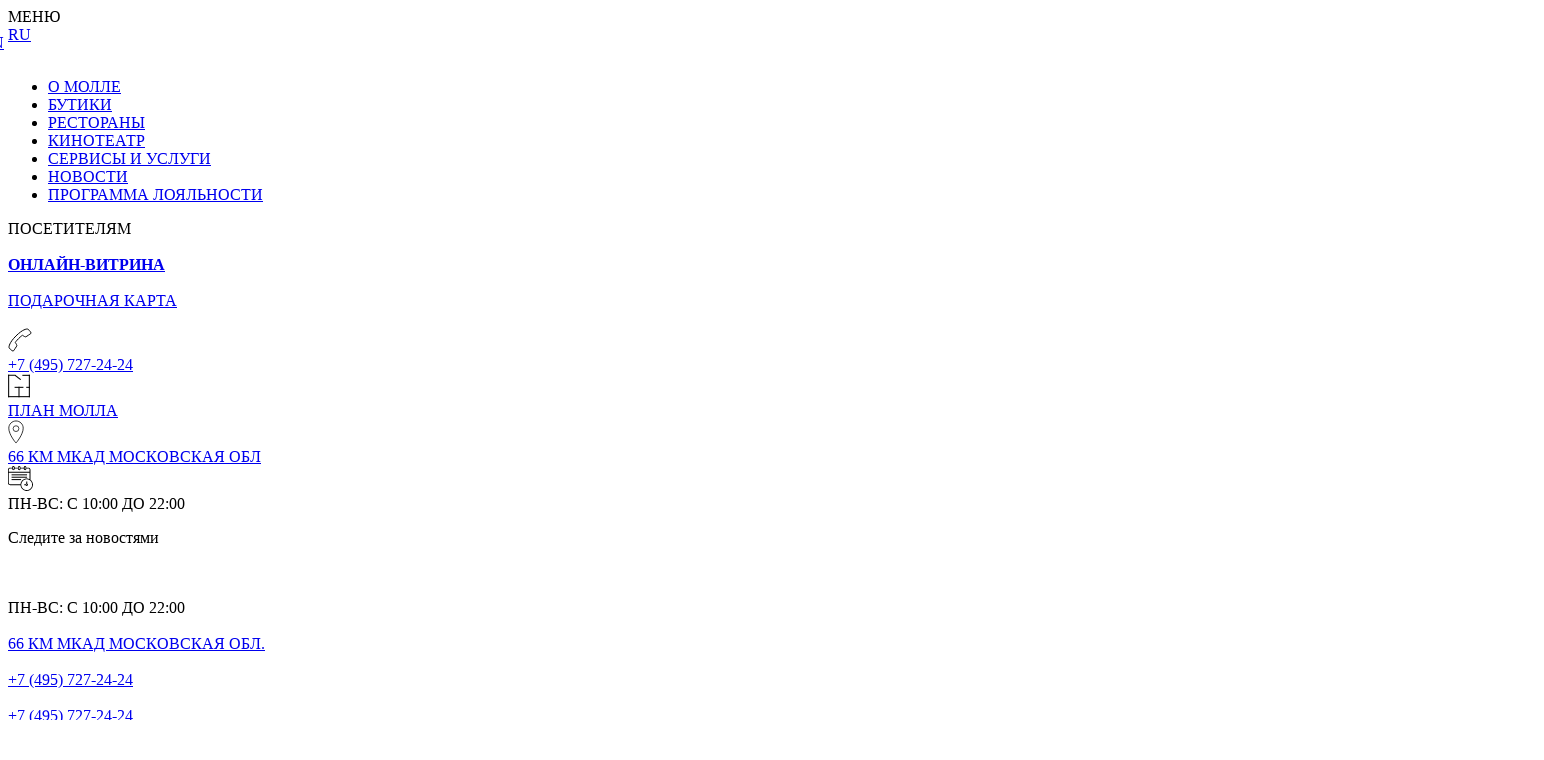

--- FILE ---
content_type: text/html; charset=UTF-8
request_url: https://crocuscitymall.ru/boutiques/studio-22/
body_size: 197534
content:





<!doctype html>
<html lang="ru">
	<head>
        <meta name="viewport" content="width=device-width">
        <meta name="viewport" content="width=device-width, initial-scale=1.0, maximum-scale=1.0, user-scalable=no">
        <meta name="yandex-verification" content="6b5f45793fe31809" />
<meta name="google-site-verification" content="542mg2iLqEaxi3HNfxEx0F1OzzPFG9BALNSkqTycCrE" />
		<!-- jQuery -->

				
		<!-- bootstrap -->
				
		
		<!-- Owl -->

		
				
		<!-- slick -->

				
        <!-- fancybox 3 -->

				
        <!-- searcher -->

		
		<!-- Font Awesome -->

		
		<!-- custom -->

		
		        
        <!-- leaflet -->

		
				<style type="text/css">
			#downloadapp { display: none; }
			/* Smartphone Portrait and Landscape */
			@media only screen and (min-device-width : 320px) and (max-device-width : 926px)
				{ #downloadapp { display: none; } #downloadapp.show{display:block;}}
		</style>

		<meta http-equiv="Content-Type" content="text/html; charset=UTF-8" />
<meta name="description" content="Бутик Studio 22 на западе Москвы в Крокус Сити Молл. Люкс бренды в уникальном пространстве. Ежедневно с 10:00 до 22:00, по адресу: 66 КМ МКАД внешний радиус." />
<link rel="canonical" href="https://crocuscitymall.ru/boutiques/studio-22/" />
<link href="/bitrix/cache/css/ru/crocuscitymall_ru_2019/page_26ac364eed7cee189fc961b711ecdc56/page_26ac364eed7cee189fc961b711ecdc56_v1.css?1756895325447" type="text/css"  rel="stylesheet" />
<link href="/bitrix/templates/crocuscitymall_ru_2019/css/bootstrap.min.css?1692269017144877" type="text/css"  data-template-style="true" rel="stylesheet" />
<link href="/bitrix/templates/crocuscitymall_ru_2019/css/owl.carousel.css?17072955685060" type="text/css"  data-template-style="true" rel="stylesheet" />
<link href="/bitrix/templates/crocuscitymall_ru_2019/css/owl.theme.default.min.css?16922690171014" type="text/css"  data-template-style="true" rel="stylesheet" />
<link href="/bitrix/templates/crocuscitymall_ru_2019/css/slick.css?16922690171775" type="text/css"  data-template-style="true" rel="stylesheet" />
<link href="/bitrix/templates/crocuscitymall_ru_2019/css/fancybox.min.css?169226901713496" type="text/css"  data-template-style="true" rel="stylesheet" />
<link href="/bitrix/templates/crocuscitymall_ru_2019/fonts/fonts.css?17295059348482" type="text/css"  data-template-style="true" rel="stylesheet" />
<link href="/bitrix/templates/crocuscitymall_ru_2019/css/style.css?1737462345154790" type="text/css"  data-template-style="true" rel="stylesheet" />
<link href="/bitrix/templates/crocuscitymall_ru_2019/css/leaflet.css?169226901713471" type="text/css"  data-template-style="true" rel="stylesheet" />
<link href="/bitrix/templates/crocuscitymall_ru_2019/components/bitrix/news.list/one-news-header/style.css?1692269017150" type="text/css"  data-template-style="true" rel="stylesheet" />
<link href="/bitrix/templates/crocuscitymall_ru_2019/styles.css?17648402072847" type="text/css"  data-template-style="true" rel="stylesheet" />
<link href="/bitrix/templates/crocuscitymall_ru_2019/template_styles.css?1701344619239" type="text/css"  data-template-style="true" rel="stylesheet" />
<script type="text/javascript">if(!window.BX)window.BX={};if(!window.BX.message)window.BX.message=function(mess){if(typeof mess==='object'){for(let i in mess) {BX.message[i]=mess[i];} return true;}};</script>
<script type="text/javascript">(window.BX||top.BX).message({'JS_CORE_LOADING':'Загрузка...','JS_CORE_NO_DATA':'- Нет данных -','JS_CORE_WINDOW_CLOSE':'Закрыть','JS_CORE_WINDOW_EXPAND':'Развернуть','JS_CORE_WINDOW_NARROW':'Свернуть в окно','JS_CORE_WINDOW_SAVE':'Сохранить','JS_CORE_WINDOW_CANCEL':'Отменить','JS_CORE_WINDOW_CONTINUE':'Продолжить','JS_CORE_H':'ч','JS_CORE_M':'м','JS_CORE_S':'с','JSADM_AI_HIDE_EXTRA':'Скрыть лишние','JSADM_AI_ALL_NOTIF':'Показать все','JSADM_AUTH_REQ':'Требуется авторизация!','JS_CORE_WINDOW_AUTH':'Войти','JS_CORE_IMAGE_FULL':'Полный размер'});</script>

<script type="text/javascript" src="/bitrix/js/main/core/core.min.js?1692269024216421"></script>

<script>BX.setJSList(['/bitrix/js/main/core/core_ajax.js','/bitrix/js/main/core/core_promise.js','/bitrix/js/main/polyfill/promise/js/promise.js','/bitrix/js/main/loadext/loadext.js','/bitrix/js/main/loadext/extension.js','/bitrix/js/main/polyfill/promise/js/promise.js','/bitrix/js/main/polyfill/find/js/find.js','/bitrix/js/main/polyfill/includes/js/includes.js','/bitrix/js/main/polyfill/matches/js/matches.js','/bitrix/js/ui/polyfill/closest/js/closest.js','/bitrix/js/main/polyfill/fill/main.polyfill.fill.js','/bitrix/js/main/polyfill/find/js/find.js','/bitrix/js/main/polyfill/matches/js/matches.js','/bitrix/js/main/polyfill/core/dist/polyfill.bundle.js','/bitrix/js/main/core/core.js','/bitrix/js/main/polyfill/intersectionobserver/js/intersectionobserver.js','/bitrix/js/main/lazyload/dist/lazyload.bundle.js','/bitrix/js/main/polyfill/core/dist/polyfill.bundle.js','/bitrix/js/main/parambag/dist/parambag.bundle.js']);
BX.setCSSList(['/bitrix/js/main/lazyload/dist/lazyload.bundle.css','/bitrix/js/main/parambag/dist/parambag.bundle.css']);</script>
<script type="text/javascript">(window.BX||top.BX).message({'LANGUAGE_ID':'ru','FORMAT_DATE':'DD.MM.YYYY','FORMAT_DATETIME':'DD.MM.YYYY HH:MI:SS','COOKIE_PREFIX':'BITRIX_SM','SERVER_TZ_OFFSET':'10800','UTF_MODE':'Y','SITE_ID':'ru','SITE_DIR':'/','USER_ID':'','SERVER_TIME':'1769036262','USER_TZ_OFFSET':'0','USER_TZ_AUTO':'Y','bitrix_sessid':'76a6b8148371714b0089503956850a27'});</script>


<script type="text/javascript" src="/bitrix/js/main/jquery/jquery-1.12.4.min.js?169226902497163"></script>
<script type="text/javascript" src="/bitrix/js/abbyy.cloud/abbyy.cloud.js?16922690192769"></script>
<script type="text/javascript" src="https://code.jquery.com/jquery-2.2.4.js"></script>
<script type="text/javascript">BX.setJSList(['/bitrix/templates/crocuscitymall_ru_2019/js/popper.min.js','/bitrix/templates/crocuscitymall_ru_2019/js/bootstrap.min.js','/bitrix/templates/crocuscitymall_ru_2019/js/owl.carousel.js','/bitrix/templates/crocuscitymall_ru_2019/js/slick.min.js','/bitrix/templates/crocuscitymall_ru_2019/js/fancybox.min.js','/bitrix/templates/crocuscitymall_ru_2019/js/jquery.searcher.js','/bitrix/templates/crocuscitymall_ru_2019/js/all.js','/bitrix/templates/crocuscitymall_ru_2019/js/script.js','/bitrix/templates/crocuscitymall_ru_2019/js/leaflet.js']);</script>
<script type="text/javascript">BX.setCSSList(['/bitrix/templates/crocuscitymall_ru_2019/components/bitrix/news/boutiques_list/bitrix/news.detail/.default/style.css','/bitrix/templates/crocuscitymall_ru_2019/css/bootstrap.min.css','/bitrix/templates/crocuscitymall_ru_2019/css/owl.carousel.css','/bitrix/templates/crocuscitymall_ru_2019/css/owl.theme.default.css','/bitrix/templates/crocuscitymall_ru_2019/css/slick.css','/bitrix/templates/crocuscitymall_ru_2019/css/fancybox.min.css','/bitrix/templates/crocuscitymall_ru_2019/fonts/fonts.css','/bitrix/templates/crocuscitymall_ru_2019/css/style.css','/bitrix/templates/crocuscitymall_ru_2019/css/leaflet.css','/bitrix/templates/crocuscitymall_ru_2019/components/bitrix/news.list/one-news-header/style.css','/bitrix/templates/crocuscitymall_ru_2019/styles.css','/bitrix/templates/crocuscitymall_ru_2019/template_styles.css']);</script>


<script type="text/javascript"  src="/bitrix/templates/crocuscitymall_ru_2019/js/popper.min.js?169226901719187"></script>
<script type="text/javascript"  src="/bitrix/templates/crocuscitymall_ru_2019/js/bootstrap.min.js?169226901748946"></script>
<script type="text/javascript"  src="/bitrix/templates/crocuscitymall_ru_2019/js/owl.carousel.js?169226901789992"></script>
<script type="text/javascript"  src="/bitrix/templates/crocuscitymall_ru_2019/js/slick.min.js?169226901742862"></script>
<script type="text/javascript"  src="/bitrix/templates/crocuscitymall_ru_2019/js/fancybox.min.js?169226901758501"></script>
<script type="text/javascript"  src="/bitrix/templates/crocuscitymall_ru_2019/js/jquery.searcher.js?16922690174679"></script>
<script type="text/javascript"  src="/bitrix/templates/crocuscitymall_ru_2019/js/all.js?1692269017680496"></script>
<script type="text/javascript"  src="/bitrix/templates/crocuscitymall_ru_2019/js/script.js?169581362026029"></script>
<script type="text/javascript"  src="/bitrix/templates/crocuscitymall_ru_2019/js/leaflet.js?1692269017141125"></script>
<script type="text/javascript">var _ba = _ba || []; _ba.push(["aid", "cff34649d5731fe34da515b46313de10"]); _ba.push(["host", "crocuscitymall.ru"]); (function() {var ba = document.createElement("script"); ba.type = "text/javascript"; ba.async = true;ba.src = (document.location.protocol == "https:" ? "https://" : "http://") + "bitrix.info/ba.js";var s = document.getElementsByTagName("script")[0];s.parentNode.insertBefore(ba, s);})();</script>


		<title>Бутик Studio 22 в Крокус Сити Молл (66 км МКАД) </title>


<!-- Mindbox -->
	<script>
	mindbox = window.mindbox || function() { mindbox.queue.push(arguments); };
	mindbox.queue = mindbox.queue || [];
	mindbox('create', {firebaseMessagingSenderId: "903607300196"});
	mindbox("webpush.create");
	</script>
	<script src="https://api.mindbox.ru/scripts/v1/tracker.js" async></script>
<!-- /Mindbox -->

	</head>
	<body>



<!-- Yandex.Metrika counter -->
<script type="text/javascript">var yaParams = {/*Здесь параметры визита*/};</script><script type="text/javascript">(function (d, w, c) { (w[c] = w[c] || []).push(function() { try { w.yaCounter21327580 = new Ya.Metrika({id:21327580, webvisor:true, clickmap:true, trackLinks:true, accurateTrackBounce:true, trackHash:true, ut:"noindex",params:window.yaParams||{ }}); } catch(e) { } }); var n = d.getElementsByTagName("script")[0], s = d.createElement("script"), f = function () { n.parentNode.insertBefore(s, n); }; s.type = "text/javascript"; s.async = true; s.src = (d.location.protocol == "https:" ? "https:" : "http:") + "//mc.yandex.ru/metrika/watch.js"; if (w.opera == "[object Opera]") { d.addEventListener("DOMContentLoaded", f, false); } else { f(); } })(document, window, "yandex_metrika_callbacks");</script>
<!-- /Yandex.Metrika counter -->






		<div id="panel" class="fixed-bottom" style="z-index:100000 !important;">
					</div>


		<div class="dropdown-mob-menu">
            <div class="">
                <div class="mob-menu-header px-3">
                    <div class="d-flex justify-content-between align-items-center p-3">
                        <div class="header-title">МЕНЮ</div>

                        <div class="right-block-header d-flex align-items-center">
                            <div class="mob-lang">
                                <div class="nav-item dropdown mx-2 d-flex align-items-center lang-mob">
                                    <a class="nav-link active dropdown-toggle" href="#" id="navbarDropdownMenuLink" data-toggle="dropdown" aria-haspopup="true" aria-expanded="false">
                                        RU
                                    </a>
                                    <div class="dropdown-menu" aria-labelledby="navbarDropdownMenuLink"
                                    style="
                                        top: 34px;
                                        left: -18px;
                                        min-width: 67px;
                                        position: absolute;
                                        z-index: 1000;"
                                    >
                                        <a class="dropdown-item" href="//en.crocuscitymall.ru/boutiques/studio-22/">EN</a>
                                                                            </div>
                                </div>
                            </div>

                            <div class="close">
                                <img src="/bitrix/templates/crocuscitymall_ru_2019/img/icons/close.svg" alt="">
                            </div>

                        </div>
                    </div>
                </div>
                <div class="mob-menu-body">

                    <div class="block-1">
                        <ul class="navbar-nav left-main-menu center-d-none">
                            <li class="nav-item ">
                                <a class="nav-link" href="/about/">О МОЛЛЕ</a>
                            </li>
                            <li class="nav-item active">
                                <a class="nav-link" href="/boutiques/">БУТИКИ</a>
                            </li>
                            <li class="nav-item ">
                                <a class="nav-link" href="/restaurants/">РЕСТОРАНЫ</a>
                            </li>
                            <li class="nav-item ">
                                <a class="nav-link" href="/cinema/">КИНОТЕАТР</a>
                            </li>
                            <li class="nav-item ">
                                <a class="nav-link" href="/services/">СЕРВИСЫ И УСЛУГИ</a>
                            </li>
                            <li class="nav-item ">
                                <a class="nav-link" href="/news/">НОВОСТИ</a>
                            </li>
                            <li class="nav-item ">
								<a class="nav-link" href="/loyalty_program/">ПРОГРАММА ЛОЯЛЬНОСТИ</a>
                            </li>
                            <!-- <li class="nav-item">
                                <a class="nav-link" href="http://crocuscitymall.ru/fashion-blog/">FASHION BLOG</a>
                            </li> -->
                                                    </ul>
                    </div>

                    <div class="block-2">

                        <div class="block-2-title">ПОСЕТИТЕЛЯМ</div>
							<div class="right-main-menu d-md-flex">
							<div class="nav-item gift-card-wrap">
								<a target="_blank" class="nav-link" href="https://shop.crocuscitymall.ru/">
                                    <div class="gift-card d-flex justify-content-center align-items-center">
                                        <img src="/bitrix/templates/crocuscitymall_ru_2019/img/icons/button_shop.svg" alt="">
										<div class="menu-link-text" style="font-weight: 700;"><b>ОНЛАЙН-ВИТРИНА</b></div>
                                    </div>
                                </a>
                            </div> 
							<div class="nav-item gift-card-wrap">
								<a target="_blank" class="nav-link" href="/giftcard/">
                                    <div class="gift-card d-flex justify-content-center align-items-center">
                                        <img src="/bitrix/templates/crocuscitymall_ru_2019/img/icons/gift-card.svg" alt="">
                                        <div class="menu-link-text">ПОДАРОЧНАЯ КАРТА</div>
                                    </div>
                                </a>
                            </div>

                        </div>
<br>
                        <div class="top-phone top-phone-left d-flex">
                            <svg xmlns="http://www.w3.org/2000/svg" width="24" height="24" viewBox="0 0 24 24">
                                <path fill="none" stroke="#000" d="M13.3913146,15.6989756 C13.3913146,15.6989756 15.2471007,14.636542 15.7329326,14.3812462 C16.2173895,14.1250338 16.719263,14.0604077 17.0240537,14.2464941 C17.485594,14.5288319 21.361249,17.1069982 21.6875813,17.3352518 C22.0139137,17.5639638 22.1711215,18.2170993 21.7224146,18.8569429 C21.2755409,19.4967864 19.2139638,22.026827 18.3403831,21.9997849 C17.4654274,21.9713677 13.8276467,21.8916165 6.96779229,15.0297983 C0.109312923,8.17027178 0.028188167,4.53150519 0.000229917737,3.65653285 C-0.0277283315,2.78201885 2.50226406,0.719944165 3.14209547,0.27260367 C3.78284354,-0.174278485 4.43688324,-0.00606745845 4.66421589,0.308354242 C4.92271511,0.666318306 7.47104078,4.52967182 7.75153993,4.97242891 C7.94358102,5.27493376 7.8729979,5.77956684 7.61679034,6.26449127 C7.36195777,6.75033238 6.2995443,8.60615376 6.2995443,8.60615376 C6.2995443,8.60615376 7.04845871,9.88354921 9.58120109,12.4158814 C12.1144018,14.948672 13.3913146,15.6989756 13.3913146,15.6989756 Z" transform="rotate(90 11 12)"/>
                            </svg>

                            <div class="text">
                                <a href="tel:+74957272424" title="Позвонить">+7 (495) 727-24-24</a>
                            </div>
                        </div>

                        <div class="plan d-flex align-items-center">
                            <svg xmlns="http://www.w3.org/2000/svg" width="22" height="24" viewBox="0 0 22 24">
                                <g fill="none" fill-rule="evenodd" stroke="#000" stroke-linecap="square" stroke-width="1.056">
                                    <path d="M0.647058824,1.33333333 L0.647058824,22.6666667"/>
                                    <polyline points="8.471 -2.49 4.471 2.686 4.471 9.157" transform="rotate(90 6.47 3.333)"/>
                                    <path d="M18.1176471,-1.90196078 L18.1176471,4.56862745" transform="rotate(90 18.118 1.333)"/>
                                    <path d="M11,13.3333333 L11,22.6666667" transform="rotate(-180 11 18)"/>
                                    <path d="M11,9.45098039 L11,17.2156863" transform="rotate(-90 11 13.333)"/>
                                    <path d="M20.0588235,12.0392157 L20.0588235,14.627451" transform="rotate(-90 20.059 13.333)"/>
                                    <path d="M21.3529412,1.33333333 L21.3529412,22.6666667"/>
                                    <path d="M11,12.3137255 L11,33.0196078" transform="rotate(90 11 22.667)"/>
                                </g>
                            </svg>

                            <div class="text">
                                <a href="/plan_mall/">ПЛАН МОЛЛА</a>
                            </div>
                        </div>
                        <div class="address d-flex">
                            <a class="d-flex" target="_blank" rel="nofollow noreferrer" href="https://yandex.ru/maps/10735/krasnogorsk/?ll=37.387361%2C55.819312&mode=routes&oid=200181621417&ol=biz&rtext=~55.819313%2C37.387357&rtt=auto&z=18">
                                <svg xmlns="http://www.w3.org/2000/svg" width="16" height="24" viewBox="0 0 16 24">
                                    <g fill="none" fill-rule="evenodd" transform="translate(-4)">
                                        <rect width="24" height="24"/>
                                        <path stroke="#000" stroke-linejoin="round" stroke-width=".8" d="M19.2,8.16 C19.2,14.68992 12,23.04 12,23.04 C12,23.04 4.8,14.84544 4.8,8.16 C4.8,4.1832 8.0232,0.96 12,0.96 C15.97632,0.96 19.2,4.1832 19.2,8.16 Z"/>
                                        <circle cx="12" cy="8.64" r="2.88" stroke="#000" stroke-linejoin="round" stroke-width=".72"/>
                                    </g>
                                </svg>

                                <div class="text">66 КМ МКАД МОСКОВСКАЯ ОБЛ</div>
                            </a>
                        </div>
                        <div class="work-time d-flex">
                            <svg xmlns="http://www.w3.org/2000/svg" width="25" height="25" viewBox="0 0 25 25">
                                <g fill-rule="evenodd" transform="translate(.003)">
                                    <path fill-rule="nonzero" d="M22.4532224,13.7329863 L22.4532224,3.74220374 C22.4518013,2.59448903 21.5217321,1.66462287 20.3742204,1.66320166 L18.2952183,1.66320166 L18.2952183,1.24740125 C18.2952183,0.558528794 17.7366895,-8.17124146e-14 17.047817,-8.17124146e-14 C16.3587416,-8.17124146e-14 15.8004158,0.558528794 15.8004158,1.24740125 L15.8004158,1.66320166 L12.4740125,1.66320166 L12.4740125,1.24740125 C12.4740125,0.558528794 11.9154837,-8.17124146e-14 11.2266112,-8.17124146e-14 C10.5375357,-8.17124146e-14 9.97920997,0.558528794 9.97920997,1.24740125 L9.97920997,1.66320166 L6.65280664,1.66320166 L6.65280664,1.24740125 C6.65280664,0.558528794 6.0942779,-8.17124146e-14 5.4054054,-8.17124146e-14 C4.71632993,-8.17124146e-14 4.15800415,0.558528794 4.15800415,1.24740125 L4.15800415,1.66320166 L2.07900207,1.66320166 C0.93128736,1.66462287 0.00121817048,2.59448903 -3.49942297e-13,3.74220374 L-3.49942297e-13,17.047817 C0.00121817048,18.1955318 0.93128736,19.1253979 2.07900207,19.1268191 L12.4951273,19.1268191 C12.6829278,22.0012832 14.8161382,24.3724418 17.6546664,24.8623473 C20.4931945,25.3522528 23.297817,23.8332007 24.4382228,21.1879548 C25.5786285,18.5429119 24.7579912,15.4607507 22.4532224,13.7329863 Z M16.6320166,1.24740125 C16.6320166,1.01777708 16.8181929,0.831600832 17.047817,0.831600832 C17.2774412,0.831600832 17.4636175,1.01777708 17.4636175,1.24740125 L17.4636175,2.91060291 C17.4636175,3.14022708 17.2774412,3.32640333 17.047817,3.32640333 C16.8181929,3.32640333 16.6320166,3.14022708 16.6320166,2.91060291 L16.6320166,1.24740125 Z M10.8108108,1.24740125 C10.8108108,1.01777708 10.996987,0.831600832 11.2266112,0.831600832 C11.4562354,0.831600832 11.6424116,1.01777708 11.6424116,1.24740125 L11.6424116,2.91060291 C11.6424116,3.14022708 11.4562354,3.32640333 11.2266112,3.32640333 C10.996987,3.32640333 10.8108108,3.14022708 10.8108108,2.91060291 L10.8108108,1.24740125 Z M4.98960498,1.24740125 C4.98960498,1.01777708 5.17578123,0.831600832 5.4054054,0.831600832 C5.63502956,0.831600832 5.82120581,1.01777708 5.82120581,1.24740125 L5.82120581,2.91060291 C5.82120581,3.14022708 5.63502956,3.32640333 5.4054054,3.32640333 C5.17578123,3.32640333 4.98960498,3.14022708 4.98960498,2.91060291 L4.98960498,1.24740125 Z M2.07900207,2.49480249 L4.15800415,2.49480249 L4.15800415,2.91060291 C4.15800415,3.59947536 4.71632993,4.15800416 5.4054054,4.15800416 C6.0942779,4.15800416 6.65280664,3.59947536 6.65280664,2.91060291 L6.65280664,2.49480249 L9.97920997,2.49480249 L9.97920997,2.91060291 C9.97920997,3.59947536 10.5375357,4.15800416 11.2266112,4.15800416 C11.9154837,4.15800416 12.4740125,3.59947536 12.4740125,2.91060291 L12.4740125,2.49480249 L15.8004158,2.49480249 L15.8004158,2.91060291 C15.8004158,3.59947536 16.3587416,4.15800416 17.047817,4.15800416 C17.7366895,4.15800416 18.2952183,3.59947536 18.2952183,2.91060291 L18.2952183,2.49480249 L20.3742204,2.49480249 C21.0630929,2.49480249 21.6216216,3.05333129 21.6216216,3.74220374 L21.6216216,5.82120582 L0.831600821,5.82120582 L0.831600821,3.74220374 C0.831600821,3.05333129 1.3899266,2.49480249 2.07900207,2.49480249 Z M0.831600821,17.047817 L0.831600821,6.65280665 L21.6216216,6.65280665 L21.6216216,13.1988208 C19.7555955,12.2098736 17.5155925,12.23444 15.6716964,13.2639927 C13.8280032,14.2935453 12.6319679,16.1877924 12.4951273,18.2952183 L2.07900207,18.2952183 C1.3899266,18.2952183 0.831600821,17.7366895 0.831600821,17.047817 Z M18.7110187,24.1164241 C15.7257017,24.1164241 13.3056133,21.6963358 13.3056133,18.7110187 C13.3056133,15.7257017 15.7257017,13.3056133 18.7110187,13.3056133 C21.6963357,13.3056133 24.1164241,15.7257017 24.1164241,18.7110187 C24.1129727,21.6949146 21.6949146,24.1129727 18.7110187,24.1164241 Z"/>
                                    <path fill-rule="nonzero" d="M19.1268191,17.5401588 L19.1268191,15.3846154 L18.2952183,15.3846154 L18.2952183,17.5401588 C17.9429655,17.6658329 17.6658329,17.9429655 17.5399558,18.2952183 L16.2162162,18.2952183 L16.2162162,19.1268191 L17.5399558,19.1268191 C17.7324259,19.6741814 18.2775549,20.0160798 18.8539501,19.950908 C19.4305483,19.8855331 19.8855331,19.4307514 19.9507049,18.8541531 C20.0158768,18.2775549 19.6741814,17.7324259 19.1268191,17.5401588 Z M18.7110187,19.1268191 C18.4813945,19.1268191 18.2952183,18.9406429 18.2952183,18.7110187 C18.2952183,18.4813945 18.4813945,18.2952183 18.7110187,18.2952183 C18.9406429,18.2952183 19.1268191,18.4813945 19.1268191,18.7110187 C19.1268191,18.9406429 18.9406429,19.1268191 18.7110187,19.1268191 Z"/>
                                    <rect width="15.476" height="1" x="3.569" y="8.333"/>
                                    <rect width="15.476" height="1" x="3.569" y="10.714"/>
                                    <rect width="9.524" height="1" x="3.569" y="13.095"/>
                                </g>
                            </svg>

                            <div class="text">ПН-ВС: С 10:00 ДО 22:00</div>
                        </div>


                    </div>
                    <div class="block-3">
                        <div class="social">
                            <div class="social-header text-center">
                                <p>Следите за новостями</p>
                            </div>
                            <div class="social-icon d-flex justify-content-center">
                                                                <div class="youtube mx-1"><a target="_blank" href="https://www.youtube.com/channel/UC6SAB8w-TaW-CtxGjSOaS1g/feed"><img src="/bitrix/templates/crocuscitymall_ru_2019/img/icons/youtube.svg" alt=""></a></div>
                            </div>
                        </div>
                    </div>
                </div>
            </div>
        </div>


        <header class="header container-fluid px-0 header-wrapper" style="position: relative; top: 0px; z-index: 5001;">

            <div class="top-header" style="position: relative; z-index: 200;">
                <div class="main-wrapper">
                    <div class="header__top">
                        <div class="col-6">
                            <div class="row justify-content-start">
                                    <div class="work-time d-flex">
                                        <img src="/bitrix/templates/crocuscitymall_ru_2019/img/icons/work.svg" alt="">
                                        <div class="text">ПН-ВС: С 10:00 ДО 22:00</div>
                                    </div>
                                    <div class="address d-flex">
                                        <a class="d-flex" target="_blank" href="https://yandex.ru/maps/10735/krasnogorsk/?ll=37.387361%2C55.819312&mode=routes&oid=200181621417&ol=biz&rtext=~55.819313%2C37.387357&rtt=auto&z=18">
                                            <img src="/bitrix/templates/crocuscitymall_ru_2019/img/icons/address.svg" alt="">
                                            <div class="text">66 КМ МКАД МОСКОВСКАЯ ОБЛ.</div>
                                        </a>
                                    </div>
                                    <div class="top-phone top-phone-left d-flex">
                                        <img src="/bitrix/templates/crocuscitymall_ru_2019/images/phone.png" alt="">
                                        <div class="text"><a href="tel:+74957272424">+7 (495) 727-24-24</a></div>
                                    </div>
                            </div>
                        </div>
                        <div class="col-6">
                            <div class="row d-flex justify-content-end">
                                <div class="top-phone top-phone-right d-flex align-items-center">
                                    <img src="/bitrix/templates/crocuscitymall_ru_2019/images/phone.png" alt="">
                                    <div class="text"><a href="tel:+74957272424">+7 (495) 727-24-24</a></div>
                                </div>
                                <div class="plan d-flex justify-content-center justify-content-md-start align-items-center">
                                    <img src="/bitrix/templates/crocuscitymall_ru_2019/img/icons/plan.svg" alt="">
                                    <div class="text"><a href="/plan_mall/">ПЛАН МОЛЛА</a></div>
                                </div>
                                <div class="top-soc d-flex text-right align-items-center">
                                    <div class="text">СЛЕДИТЕ ЗА НОВОСТЯМИ: </div>
                                    <div class="soc-links-wrap d-flex align-items-center">
                                        <a target="_blank" href="https://t.me/crocuscitymallofficial"><img src="/bitrix/templates/crocuscitymall_ru_2019/img/icons/telegram.svg" alt=""></a>
                                        <a target="_blank" href="https://vk.com/crocuscitymall_official"><img src="/bitrix/templates/crocuscitymall_ru_2019/img/icons/vk.svg" alt=""></a>
                                        <a target="_blank" href="https://www.youtube.com/channel/UC6SAB8w-TaW-CtxGjSOaS1g/feed"><img src="/bitrix/templates/crocuscitymall_ru_2019/img/icons/youtube.svg" alt=""></a>
                                    </div>
                                </div>
                            </div>
                        </div>
                    </div>
                </div>
            </div>



        <div class="logo_menu">
            <a href="/">
                <img src="/bitrix/templates/crocuscitymall_ru_2019/images/LogoCCM-02.png" alt="Логотип Крокус Молл">
            </a>

</div>

        <div class="header-menu-wrap">
                <div class="main-wrapper">
                    <nav class="navbar navbar-expand-lg navbar-light px-0 py-0" style="position: relative; z-index: 200;">

                        <div class="search-icon-mob">
                            <a href="/#search" class="search-button"><img src="/bitrix/templates/crocuscitymall_ru_2019/img/icons/search.svg" alt=""></a>
                        </div>

                        <button id="mob-menu-button" class="navbar-toggler m-3">
                            <img src="/bitrix/templates/crocuscitymall_ru_2019/img/icons/burger.svg" alt="">
                        </button>

                        <div class="collapse navbar-collapse" id="topRightMenu">
                            <ul class="navbar-nav left-main-menu center-d-none">
                                <li class="nav-item ">
                                    <a class="nav-link" href="/about/">О МОЛЛЕ</a>
                                </li>
                                <li id="list-boutique" class="nav-item list-boutique active">
                                    <a class="nav-link" href="/boutiques/">БУТИКИ</a>
                                </li>
                                <li class="nav-item ">
                                    <a class="nav-link" href="/restaurants/">РЕСТОРАНЫ</a>
                                </li>
                                <li class="nav-item ">
                                    <a class="nav-link" href="/cinema/">КИНОТЕАТР</a>
                                </li>
                                <li class="nav-item ">
                                    <a class="nav-link" href="/services/">СЕРВИСЫ И УСЛУГИ</a>
                                </li>
                                <li class="nav-item ">
                                    <a class="nav-link" href="/news/">НОВОСТИ</a>
                                </li>
                                <!-- <li class="nav-item">
                                    <a class="nav-link" href="http://crocuscitymall.ru/fashion-blog/">FASHION BLOG</a>
                                </li> -->
                                                            </ul>

                            <div class="owl-main-left-menu-wrap">
                                <ul class="navbar-nav owl-carousel left-main-menu owl-main-left-menu">
                                    <li class="nav-item ">
                                        <a class="nav-link" href="/about/">О МОЛЛЕ</a>
                                    </li>
                                    <li class="nav-item list-boutique active">
                                        <a class="nav-link" href="/boutiques/">БУТИКИ</a>
                                    </li>
                                    <li class="nav-item ">
                                        <a class="nav-link" href="/restaurants/">РЕСТОРАНЫ</a>
                                    </li>
                                    <li class="nav-item ">
                                        <a class="nav-link" href="/cinema/">КИНОТЕАТР</a>
                                    </li>
                                    <li class="nav-item ">
                                        <a class="nav-link" href="/services/">СЕРВИСЫ И УСЛУГИ</a>
                                    </li>
                                    <li class="nav-item ">
                                        <a class="nav-link" href="/news/">НОВОСТИ</a>
                                    </li>
                                    <!-- <li class="nav-item">
                                        <a class="nav-link" href="http://crocuscitymall.ru/fashion-blog/">FASHION BLOG</a>
                                    </li> -->
                                                                    </ul>
                            </div>

                            <div class="header-right">
                            <ul class="navbar-nav right-main-menu header-right__links">
								 <li class="nav-item" style="font-weight: 700;">
									<a target="_blank" class="nav-link" href="https://shop.crocuscitymall.ru/">
                                        <div class="gift-card d-flex justify-content-center align-items-center">
                                        <svg xmlns="http://www.w3.org/2000/svg" width="17" height="21" viewBox="0 0 17 21" fill="none">
                                            <path d="M13.7929 5.5L15.5146 7.22167L16.463 20.5H0.536988L1.48544 7.22167L3.20711 5.5H13.7929Z" stroke="currentColor"/>
                                            <path d="M11 6V3.5C11 2.11929 9.88071 1 8.5 1V1C7.11929 1 6 2.11929 6 3.5V6" stroke="currentColor"/>
                                            <path d="M11 9V11.5C11 12.8807 9.88071 14 8.5 14V14C7.11929 14 6 12.8807 6 11.5V9" stroke="currentColor"/>
                                            <line x1="1" y1="7.5" x2="16" y2="7.5" stroke="currentColor"/>
                                            <rect x="5" y="9" width="2" height="1" fill="currentColor"/>
                                            <rect x="10" y="9" width="2" height="1" fill="currentColor"/>
                                        </svg>
                                            Онлайн-витрина
                                        </div>
                                    </a>
                                </li> 
								<li class="nav-item" style="height: 33px">
									<a target="_blank" class="nav-link" href="/giftcard/">
                                        <div class="gift-card d-flex justify-content-center align-items-center">
                                        <svg xmlns="http://www.w3.org/2000/svg" width="20" height="14" viewBox="0 0 20 14">
                                            <path fill="currentColor" d="M17.8817544,0.0136315789 L2.07925926,0.0136315789 C0.932358674,0.0136315789 0,0.993467836 0,2.19689474 L0,11.8031462 C0,13.0065322 0.932358674,13.9863684 2.07925926,13.9863684 L17.8817154,13.9863684 C19.028655,13.9863684 19.9609747,13.0065322 19.9609747,11.8031462 L19.9609747,2.19689474 C19.9610136,0.993467836 19.028655,0.0136315789 17.8817544,0.0136315789 Z M19.1293177,11.8031053 C19.1293177,12.5253333 18.5695906,13.1130468 17.8817544,13.1130468 L2.07925926,13.1130468 C1.391423,13.1130468 0.831695906,12.5253333 0.831695906,11.8031053 L0.831695906,2.19689474 C0.831695906,1.47466667 1.391423,0.886953216 2.07925926,0.886953216 L17.8817154,0.886953216 C18.5695517,0.886953216 19.1292788,1.47466667 19.1292788,2.19689474 L19.1292788,11.8031053 L19.1293177,11.8031053 Z"/>
                                            <path fill="currentColor" d="M6.23781676 8.74660234L2.91099415 8.74660234C2.6814425 8.74660234 2.49512671 8.94223392 2.49512671 9.18326316 2.49512671 9.4242924 2.6814425 9.61988304 2.91099415 9.61988304L6.23781676 9.61988304C6.46736842 9.61988304 6.65368421 9.42425146 6.65368421 9.18322222 6.65368421 8.94219298 6.46736842 8.74660234 6.23781676 8.74660234zM8.73294347 10.4931637L2.91099415 10.4931637C2.6814425 10.4931637 2.49512671 10.6887953 2.49512671 10.9298246 2.49512671 11.1708538 2.6814425 11.3664854 2.91099415 11.3664854L8.73294347 11.3664854C8.96249513 11.3664854 9.14881092 11.1708538 9.14881092 10.9298246 9.14881092 10.6887953 8.96249513 10.4931637 8.73294347 10.4931637zM9.20701754 1.95934503C8.72046784 1.80653216 8.17820663 2.00474269 7.87130604 2.43878363 7.63676413 2.76888889 7.56522417 3.18021053 7.67500975 3.56795322 8.24721248 5.58874269 10.0503704 7 12.0597661 7 12.2893177 7 12.4756335 6.80436842 12.4756335 6.56333918 12.4756335 4.45347368 11.1315789 2.56015789 9.20701754 1.95934503zM8.47177388 3.31906433C8.42436647 3.1540117 8.49255361 3.02387719 8.53746589 2.961 8.61812865 2.84748538 8.74038986 2.77936842 8.86350877 2.77936842 8.89844055 2.77936842 8.93419103 2.78546784 8.96912281 2.79594737 10.4013255 3.24308772 11.440117 4.56522807 11.6164522 6.09876023 10.1551657 5.91274854 8.89762183 4.82201754 8.47177388 3.31906433z"/>
                                            <path fill="currentColor" d="M16.2482651,2.43878363 C15.9405458,2.00564327 15.3991033,1.80653216 14.9125536,1.95934503 C12.9879922,2.56015789 11.6439376,4.45347368 11.6439376,6.56333918 C11.6439376,6.80436842 11.8302534,7 12.0598051,7 C14.0692008,7 15.8723587,5.58874269 16.4445614,3.56795322 C16.554347,3.18107018 16.482807,2.76888889 16.2482651,2.43878363 Z M15.6469396,3.31906433 C15.2219493,4.82287719 13.9635478,5.91360819 12.5022612,6.09876023 C12.6785965,4.56436842 13.7182066,3.24308772 15.1495906,2.79594737 C15.1853411,2.78546784 15.2211306,2.77936842 15.2560624,2.77936842 C15.3791423,2.77936842 15.5014035,2.84748538 15.5812476,2.961 C15.6261598,3.02387719 15.694347,3.1540117 15.6469396,3.31906433 Z"/>
                                            <path fill="currentColor" d="M12.0597661,0.0136315789 C11.8302144,0.0136315789 11.6438986,0.209263158 11.6438986,0.450292398 L11.6438986,13.5497076 C11.6438986,13.7907368 11.8302144,13.9863684 12.0597661,13.9863684 C12.2893177,13.9863684 12.4756335,13.7907368 12.4756335,13.5497076 L12.4756335,0.450292398 C12.4756335,0.209263158 12.2893177,0.0136315789 12.0597661,0.0136315789 Z"/>
                                            <path fill="currentColor" d="M12.3533723,6.25509357 C12.1911891,6.08480117 11.9275244,6.08480117 11.7653411,6.25509357 L9.27021442,8.87497661 C9.10803119,9.04526901 9.10803119,9.32211696 9.27021442,9.49240936 C9.35173489,9.57710526 9.45816764,9.61992398 9.56463938,9.61992398 C9.67111111,9.61992398 9.77754386,9.5771462 9.85824561,9.49240936 L12.3533723,6.87252632 C12.5155556,6.70219298 12.5155556,6.42538596 12.3533723,6.25509357 Z"/>
                                            <path fill="currentColor" d="M14.848499,8.87497661 L12.3533723,6.25509357 C12.1911891,6.08480117 11.9275244,6.08480117 11.7653411,6.25509357 C11.6031579,6.42538596 11.6031579,6.70223392 11.7653411,6.87252632 L14.2604678,9.49240936 C14.3419883,9.57710526 14.4484211,9.61992398 14.5548928,9.61992398 C14.6613645,9.61992398 14.7677973,9.5771462 14.848499,9.49240936 C15.0106823,9.32207602 15.0106823,9.04526901 14.848499,8.87497661 Z"/>
                                            <path fill="currentColor" d="M19.5451462,6.1267193 L0.415867446,6.1267193 C0.186315789,6.1267193 0,6.32230994 0,6.56333918 C0,6.80436842 0.186315789,7 0.415867446,7 L19.5451852,7 C19.7747368,7 19.9610526,6.80436842 19.9610526,6.56333918 C19.9610526,6.32230994 19.7746979,6.1267193 19.5451462,6.1267193 Z"/>
                                        </svg>
                                            Подарочная карта
                                        </div>
                                    </a>
                                </li>
                                <li class="nav-item" style="height: 33px">
                                    <a target="_blank" class="nav-link" href="/loyalty_program/">
                                        <div class="loyalty-card d-flex justify-content-center align-items-center">
                                        <svg xmlns="http://www.w3.org/2000/svg" width="20" height="14" viewBox="0 0 20 14">
                                            <g fill="none" fill-rule="evenodd">
                                                <path stroke="currentColor" stroke-linecap="round" stroke-linejoin="round" stroke-width=".8" d="M7.5,3.75079259 C6.47057805,2.7497358 4.8014884,2.7497358 3.77206646,3.75079259 C2.74264451,4.75184937 2.74264451,6.37433951 3.77206646,7.37539629 L7.5,11 L11.2279335,7.37539629 C12.2573555,6.37433951 12.2573555,4.75184937 11.2279335,3.75079259 C10.1985116,2.7497358 8.52942195,2.75009943 7.5,3.75079259 Z"/>
                                                <circle cx="13.35" cy="10.35" r="1" fill="currentColor"/>
                                                <circle cx="14.35" cy="10.35" r="1" fill="currentColor"/>
                                                <circle cx="15.35" cy="10.35" r="1" fill="currentColor"/>
                                                <circle cx="16.35" cy="10.35" r="1" fill="currentColor"/>
                                                <path stroke="currentColor" stroke-width=".8" d="M2.5638852,0.4 C1.81145446,0.4 1.51632737,0.45699167 1.21179384,0.619857983 C0.955575303,0.756885156 0.756885156,0.955575303 0.619857983,1.21179384 C0.45699167,1.51632737 0.4,1.81145446 0.4,2.5638852 L0.4,11.4361148 C0.4,12.1885455 0.45699167,12.4836726 0.619857983,12.7882062 C0.756885156,13.0444247 0.955575303,13.2431148 1.21179384,13.380142 C1.51632737,13.5430083 1.81145446,13.6 2.5638852,13.6 L17.4361148,13.6 C18.1885455,13.6 18.4836726,13.5430083 18.7882062,13.380142 C19.0444247,13.2431148 19.2431148,13.0444247 19.380142,12.7882062 C19.5430083,12.4836726 19.6,12.1885455 19.6,11.4361148 L19.6,2.5638852 C19.6,1.81145446 19.5430083,1.51632737 19.380142,1.21179384 C19.2431148,0.955575303 19.0444247,0.756885156 18.7882062,0.619857983 C18.4836726,0.45699167 18.1885455,0.4 17.4361148,0.4 L2.5638852,0.4 Z"/>
                                            </g>
                                            </svg>
                                            <span class="hidden-item">Программа лояльности</span>
                                        </div>
                                    </a>
                                </li>
                            </ul>
                            <ul class="navbar-nav right-main-menu">
                                <li class="nav-item lang">
                                    <div class="lang-wrap h-100 d-flex align-items-center">

                                        <div class="d-flex justify-content-xl-center align-items-center mx-3">
                                            <a class="active nav-link" href="/">RU</a>|
                                            <a class="nav-link" href="//en.crocuscitymall.ru/boutiques/studio-22/">EN</a>
                                                                                    </div>
                                    </div>
                                </li>


                                <li class="nav-item dropdown mx-2 d-flex align-items-center lang-mob">
                                    <a class="nav-link active dropdown-toggle" href="#" id="navbarDropdownMenuLink" data-toggle="dropdown" aria-haspopup="true" aria-expanded="false">
                                        RU
                                    </a>
                                    <div class="dropdown-menu" aria-labelledby="navbarDropdownMenuLink"
                                    style="
                                        top: 34px;
                                        left: -18px;
                                        min-width: 67px;
                                        position: absolute;
                                        z-index: 1000;"
                                    >
                                        <!--a class="dropdown-item" href="/">RU</a-->
                                        <a class="dropdown-item" href="//en.crocuscitymall.ru/boutiques/studio-22/">EN</a>
                                                                            </div>
                                </li>

                                <li class="nav-item">
                                    <div class="search-wrap mt-1">
                                        <a href="/#search" class="nav-link search-button">
                                        <svg xmlns="http://www.w3.org/2000/svg" width="18" height="18" viewBox="0 0 18 18">
                                            <path fill="currentColor" d="M7.00431406,14.0086281 C8.71268335,14.0086281 10.2657463,13.4029336 11.4771355,12.377912 L16.9128559,17.8136324 C17.0371009,17.9378775 17.1924072,18 17.3632442,18 C17.5340811,18 17.6893874,17.9378775 17.8136324,17.8136324 C18.0621225,17.5651424 18.0621225,17.161346 17.8136324,16.9128559 L12.377912,11.4771355 C13.3874029,10.2657463 14.0086281,8.69715272 14.0086281,7.00431406 C14.0086281,3.13718723 10.8714409,0 7.00431406,0 C3.15271786,-1.10351762e-15 0,3.15271786 0,7.00431406 C0,10.8714409 3.15271786,14.0086281 7.00431406,14.0086281 Z M7.00431406,1.27351165 C10.1725626,1.27351165 12.7351165,3.8515962 12.7351165,7.00431406 C12.7351165,10.1725626 10.1725626,12.7351165 7.00431406,12.7351165 C3.83606557,12.7351165 1.27351165,10.1570319 1.27351165,7.00431406 C1.27351165,3.8515962 3.8515962,1.27351165 7.00431406,1.27351165 Z"/>
                                        </svg>
                                        </a>
                                    </div>
                                </li>
                            </ul>
                            </div>
                        </div>
                    </nav>


                </div>
            </div>

            <div class="hover-list-boutique">
                <div class="container-fluid">
                    <div class="list-wrapper">
                        <div class="row">
                            <div class="col-xl-2 col-lg-3">
                                <div class="list-categories">
                                                                        <div id="7-link" class="category-item active">
                                        <a href="#">Женская одежда</a>
                                    </div>
                                                                        <div id="10-link" class="category-item ">
                                        <a href="#">Мужская одежда</a>
                                    </div>
                                                                        <div id="8-link" class="category-item ">
                                        <a href="#">Обувь</a>
                                    </div>
                                                                        <div id="19-link" class="category-item ">
                                        <a href="#">Меха</a>
                                    </div>
                                                                        <div id="9-link" class="category-item ">
                                        <a href="#">Аксессуары</a>
                                    </div>
                                                                        <div id="41-link" class="category-item ">
                                        <a href="#">Бельё</a>
                                    </div>
                                                                        <div id="17-link" class="category-item ">
                                        <a href="#">Дети</a>
                                    </div>
                                                                        <div id="15-link" class="category-item ">
                                        <a href="#">Ювелирные украшения, часы</a>
                                    </div>
                                                                        <div id="11-link" class="category-item ">
                                        <a href="#">Предметы интерьера, аксессуары для дома</a>
                                    </div>
                                                                        <div id="42-link" class="category-item ">
                                        <a href="#">Книги</a>
                                    </div>
                                                                        <div id="45-link" class="category-item ">
                                        <a href="#">Техника</a>
                                    </div>
                                                                        <div id="14-link" class="category-item ">
                                        <a href="#">Спорт</a>
                                    </div>
                                                                        <div id="16-link" class="category-item ">
                                        <a href="#">Красота</a>
                                    </div>
                                                                        <div id="46-link" class="category-item ">
                                        <a href="#">Услуги</a>
                                    </div>
                                                                        <div id="all-link" class="category-item">
                                        <a href="/boutiques/">Все бутики</a>
                                    </div>
                                </div>
                            </div>
                            <div class="col-xl-6 col-lg-8 list-shop-wrapper">

                                                                <div id="7-list-shop" class="list-shops active">
                                    <div class="title">Женская одежда</div>
                                    <div class="row">

                                                                                    
                                        <!-- Начало первого блока -->
                                                                                            <div class="col-lg-4 shops-block-1">
                                            
                                        <!-- Магазин -->
                                            <div class="shops-item"><a href="/boutiques/atrani/">Atrani</a></div>

                                            <!-- Закрываем див если мало магазинов -->
                                            
                                                                                    
                                        <!-- Начало первого блока -->
                                            
                                        <!-- Магазин -->
                                            <div class="shops-item"><a href="/boutiques/bally/">Bally</a></div>

                                            <!-- Закрываем див если мало магазинов -->
                                            
                                                                                    
                                        <!-- Начало первого блока -->
                                            
                                        <!-- Магазин -->
                                            <div class="shops-item"><a href="/boutiques/basler/">Basler</a></div>

                                            <!-- Закрываем див если мало магазинов -->
                                            
                                                                                    
                                        <!-- Начало первого блока -->
                                            
                                        <!-- Магазин -->
                                            <div class="shops-item"><a href="/boutiques/bella-gente/">Bella gente</a></div>

                                            <!-- Закрываем див если мало магазинов -->
                                            
                                                                                    
                                        <!-- Начало первого блока -->
                                            
                                        <!-- Магазин -->
                                            <div class="shops-item"><a href="/boutiques/bogner/">Bogner</a></div>

                                            <!-- Закрываем див если мало магазинов -->
                                            
                                                                                    
                                        <!-- Начало первого блока -->
                                            
                                        <!-- Магазин -->
                                            <div class="shops-item"><a href="/boutiques/bosco/">Bosco</a></div>

                                            <!-- Закрываем див если мало магазинов -->
                                            
                                                                                    
                                        <!-- Начало первого блока -->
                                            
                                        <!-- Магазин -->
                                            <div class="shops-item"><a href="/boutiques/brand-a-porter/">Brand-a-porter outlet</a></div>

                                            <!-- Закрываем див если мало магазинов -->
                                            
                                                                                    
                                        <!-- Начало первого блока -->
                                            
                                        <!-- Магазин -->
                                            <div class="shops-item"><a href="/boutiques/capri-sashmere/">Capri сashmere</a></div>

                                            <!-- Закрываем див если мало магазинов -->
                                            
                                                                                    
                                        <!-- Начало первого блока -->
                                            
                                        <!-- Магазин -->
                                            <div class="shops-item"><a href="/boutiques/casual-deluxe/">Casual deluxe</a></div>

                                            <!-- Закрываем див если мало магазинов -->
                                            
                                                                                    
                                        <!-- Начало первого блока -->
                                            
                                        <!-- Магазин -->
                                            <div class="shops-item"><a href="/boutiques/cavalli-class/">Cavalli class</a></div>

                                            <!-- Закрываем див если мало магазинов -->
                                            
                                                                                    
                                        <!-- Начало первого блока -->
                                            
                                        <!-- Магазин -->
                                            <div class="shops-item"><a href="/boutiques/chanel/">Chanel (временно закрыт)</a></div>

                                            <!-- Закрываем див если мало магазинов -->
                                            
                                                                                    
                                        <!-- Начало первого блока -->
                                            
                                        <!-- Магазин -->
                                            <div class="shops-item"><a href="/boutiques/crocus-multibrand-zhenskaya-odezhda/">Crocus multibrand женская одежда</a></div>

                                            <!-- Закрываем див если мало магазинов -->
                                            
                                                                                    
                                        <!-- Начало первого блока -->
                                            
                                        <!-- Магазин -->
                                            <div class="shops-item"><a href="/boutiques/dorothee-schumacher/">Dorothee schumacher</a></div>

                                            <!-- Закрываем див если мало магазинов -->
                                            
                                                                                    
                                        <!-- Начало первого блока -->
                                            
                                        <!-- Магазин -->
                                            <div class="shops-item"><a href="/boutiques/elite/">Elite</a></div>

                                            <!-- Закрываем див если мало магазинов -->
                                            
                                                                                    
                                        <!-- Начало первого блока -->
                                            
                                        <!-- Магазин -->
                                            <div class="shops-item"><a href="/boutiques/ermanno-scervino/">Ermanno scervino</a></div>

                                            <!-- Закрываем див если мало магазинов -->
                                            
                                                                                    
                                        <!-- Начало первого блока -->
                                                                                    <!-- Закрываем второй блок, начинаем первый блок -->
                                                </div>
                                                <div class="col-lg-4 shops-block-2">
                                            
                                        <!-- Магазин -->
                                            <div class="shops-item"><a href="/boutiques/escada-2/">Escada</a></div>

                                            <!-- Закрываем див если мало магазинов -->
                                            
                                                                                    
                                        <!-- Начало первого блока -->
                                            
                                        <!-- Магазин -->
                                            <div class="shops-item"><a href="/boutiques/escada/">Escada</a></div>

                                            <!-- Закрываем див если мало магазинов -->
                                            
                                                                                    
                                        <!-- Начало первого блока -->
                                            
                                        <!-- Магазин -->
                                            <div class="shops-item"><a href="/boutiques/escales/">Escales</a></div>

                                            <!-- Закрываем див если мало магазинов -->
                                            
                                                                                    
                                        <!-- Начало первого блока -->
                                            
                                        <!-- Магазин -->
                                            <div class="shops-item"><a href="/boutiques/etro/">Etro</a></div>

                                            <!-- Закрываем див если мало магазинов -->
                                            
                                                                                    
                                        <!-- Начало первого блока -->
                                            
                                        <!-- Магазин -->
                                            <div class="shops-item"><a href="/boutiques/falke/">Falke</a></div>

                                            <!-- Закрываем див если мало магазинов -->
                                            
                                                                                    
                                        <!-- Начало первого блока -->
                                            
                                        <!-- Магазин -->
                                            <div class="shops-item"><a href="/boutiques/gelios/">Gelios</a></div>

                                            <!-- Закрываем див если мало магазинов -->
                                            
                                                                                    
                                        <!-- Начало первого блока -->
                                            
                                        <!-- Магазин -->
                                            <div class="shops-item"><a href="/boutiques/iceberg/">Iceberg</a></div>

                                            <!-- Закрываем див если мало магазинов -->
                                            
                                                                                    
                                        <!-- Начало первого блока -->
                                            
                                        <!-- Магазин -->
                                            <div class="shops-item"><a href="/boutiques/immagine/">Immagine</a></div>

                                            <!-- Закрываем див если мало магазинов -->
                                            
                                                                                    
                                        <!-- Начало первого блока -->
                                            
                                        <!-- Магазин -->
                                            <div class="shops-item"><a href="/boutiques/iro/">Iro</a></div>

                                            <!-- Закрываем див если мало магазинов -->
                                            
                                                                                    
                                        <!-- Начало первого блока -->
                                            
                                        <!-- Магазин -->
                                            <div class="shops-item"><a href="/boutiques/isabel/">Isabel</a></div>

                                            <!-- Закрываем див если мало магазинов -->
                                            
                                                                                    
                                        <!-- Начало первого блока -->
                                            
                                        <!-- Магазин -->
                                            <div class="shops-item"><a href="/boutiques/lady-gentleman-city/">Lady & gentleman city</a></div>

                                            <!-- Закрываем див если мало магазинов -->
                                            
                                                                                    
                                        <!-- Начало первого блока -->
                                            
                                        <!-- Магазин -->
                                            <div class="shops-item"><a href="/boutiques/loro-piana/">Loro piana (временно закрыт)</a></div>

                                            <!-- Закрываем див если мало магазинов -->
                                            
                                                                                    
                                        <!-- Начало первого блока -->
                                            
                                        <!-- Магазин -->
                                            <div class="shops-item"><a href="/boutiques/marina-rinaldi/">Marina rinaldi</a></div>

                                            <!-- Закрываем див если мало магазинов -->
                                            
                                                                                    
                                        <!-- Начало первого блока -->
                                            
                                        <!-- Магазин -->
                                            <div class="shops-item"><a href="/boutiques/marry-me/">Marry me</a></div>

                                            <!-- Закрываем див если мало магазинов -->
                                            
                                                                                    
                                        <!-- Начало первого блока -->
                                            
                                        <!-- Магазин -->
                                            <div class="shops-item"><a href="/boutiques/max-mara/">Max mara</a></div>

                                            <!-- Закрываем див если мало магазинов -->
                                            
                                                                                    
                                        <!-- Начало первого блока -->
                                                                                    <!-- Закрываем второй блок, начинаем третий блок -->
                                                </div>
                                                <div class="col-lg-4 shops-block-3">
                                            
                                        <!-- Магазин -->
                                            <div class="shops-item"><a href="/boutiques/milaggio/">Milaggio</a></div>

                                            <!-- Закрываем див если мало магазинов -->
                                            
                                                                                    
                                        <!-- Начало первого блока -->
                                            
                                        <!-- Магазин -->
                                            <div class="shops-item"><a href="/boutiques/miu_miu/">Miu miu (временно закрыт)</a></div>

                                            <!-- Закрываем див если мало магазинов -->
                                            
                                                                                    
                                        <!-- Начало первого блока -->
                                            
                                        <!-- Магазин -->
                                            <div class="shops-item"><a href="/boutiques/p-a-r-o-s-h-/">P.a.r.o.s.h.  </a></div>

                                            <!-- Закрываем див если мало магазинов -->
                                            
                                                                                    
                                        <!-- Начало первого блока -->
                                            
                                        <!-- Магазин -->
                                            <div class="shops-item"><a href="/boutiques/patrizia-pepe/">Patrizia pepe</a></div>

                                            <!-- Закрываем див если мало магазинов -->
                                            
                                                                                    
                                        <!-- Начало первого блока -->
                                            
                                        <!-- Магазин -->
                                            <div class="shops-item"><a href="/boutiques/peserico/">Peserico</a></div>

                                            <!-- Закрываем див если мало магазинов -->
                                            
                                                                                    
                                        <!-- Начало первого блока -->
                                            
                                        <!-- Магазин -->
                                            <div class="shops-item"><a href="/boutiques/prada/">Prada (временно закрыт)</a></div>

                                            <!-- Закрываем див если мало магазинов -->
                                            
                                                                                    
                                        <!-- Начало первого блока -->
                                            
                                        <!-- Магазин -->
                                            <div class="shops-item"><a href="/boutiques/riani/">Riani</a></div>

                                            <!-- Закрываем див если мало магазинов -->
                                            
                                                                                    
                                        <!-- Начало первого блока -->
                                            
                                        <!-- Магазин -->
                                            <div class="shops-item"><a href="/boutiques/stasia-stasia/">Stasia&stasia</a></div>

                                            <!-- Закрываем див если мало магазинов -->
                                            
                                                                                    
                                        <!-- Начало первого блока -->
                                            
                                        <!-- Магазин -->
                                            <div class="shops-item"><a href="/boutiques/studio-22/">Studio 22</a></div>

                                            <!-- Закрываем див если мало магазинов -->
                                            
                                                                                    
                                        <!-- Начало первого блока -->
                                            
                                        <!-- Магазин -->
                                            <div class="shops-item"><a href="/boutiques/wille/">Wille</a></div>

                                            <!-- Закрываем див если мало магазинов -->
                                            
                                                                                    
                                        <!-- Начало первого блока -->
                                            
                                        <!-- Магазин -->
                                            <div class="shops-item"><a href="/boutiques/kashemir-i-shelk/">Кашемир и шелк</a></div>

                                            <!-- Закрываем див если мало магазинов -->
                                            
                                                                                    
                                        <!-- Начало первого блока -->
                                            
                                        <!-- Магазин -->
                                            <div class="shops-item"><a href="/boutiques/makukhin/">Макухин</a></div>

                                            <!-- Закрываем див если мало магазинов -->
                                                                                        </div>
                                            
                                                                            </div>
                                </div>
                                                                <div id="10-list-shop" class="list-shops ">
                                    <div class="title">Мужская одежда</div>
                                    <div class="row">

                                                                                    
                                        <!-- Начало первого блока -->
                                                                                            <div class="col-lg-4 shops-block-1">
                                            
                                        <!-- Магазин -->
                                            <div class="shops-item"><a href="/boutiques/atrani/">Atrani</a></div>

                                            <!-- Закрываем див если мало магазинов -->
                                            
                                                                                    
                                        <!-- Начало первого блока -->
                                            
                                        <!-- Магазин -->
                                            <div class="shops-item"><a href="/boutiques/bally/">Bally</a></div>

                                            <!-- Закрываем див если мало магазинов -->
                                            
                                                                                    
                                        <!-- Начало первого блока -->
                                            
                                        <!-- Магазин -->
                                            <div class="shops-item"><a href="/boutiques/bogner/">Bogner</a></div>

                                            <!-- Закрываем див если мало магазинов -->
                                            
                                                                                    
                                        <!-- Начало первого блока -->
                                            
                                        <!-- Магазин -->
                                            <div class="shops-item"><a href="/boutiques/bosco/">Bosco</a></div>

                                            <!-- Закрываем див если мало магазинов -->
                                            
                                                                                    
                                        <!-- Начало первого блока -->
                                            
                                        <!-- Магазин -->
                                            <div class="shops-item"><a href="/boutiques/capri-sashmere/">Capri сashmere</a></div>

                                            <!-- Закрываем див если мало магазинов -->
                                            
                                                                                    
                                        <!-- Начало первого блока -->
                                            
                                        <!-- Магазин -->
                                            <div class="shops-item"><a href="/boutiques/cavalli-class/">Cavalli class</a></div>

                                            <!-- Закрываем див если мало магазинов -->
                                            
                                                                                    
                                        <!-- Начало первого блока -->
                                            
                                        <!-- Магазин -->
                                            <div class="shops-item"><a href="/boutiques/cesare/">Cesare</a></div>

                                            <!-- Закрываем див если мало магазинов -->
                                            
                                                                                    
                                        <!-- Начало первого блока -->
                                            
                                        <!-- Магазин -->
                                            <div class="shops-item"><a href="/boutiques/corneliani/">Corneliani</a></div>

                                            <!-- Закрываем див если мало магазинов -->
                                            
                                                                                    
                                        <!-- Начало первого блока -->
                                            
                                        <!-- Магазин -->
                                            <div class="shops-item"><a href="/boutiques/cortigiani-2/">Cortigiani</a></div>

                                            <!-- Закрываем див если мало магазинов -->
                                            
                                                                                    
                                        <!-- Начало первого блока -->
                                            
                                        <!-- Магазин -->
                                            <div class="shops-item"><a href="/boutiques/cortigiani/">Cortigiani</a></div>

                                            <!-- Закрываем див если мало магазинов -->
                                            
                                                                                    
                                        <!-- Начало первого блока -->
                                            
                                        <!-- Магазин -->
                                            <div class="shops-item"><a href="/boutiques/crocus-multibrand/">Crocus multibrand мужская одежда</a></div>

                                            <!-- Закрываем див если мало магазинов -->
                                            
                                                                                    
                                        <!-- Начало первого блока -->
                                            
                                        <!-- Магазин -->
                                            <div class="shops-item"><a href="/boutiques/elite/">Elite</a></div>

                                            <!-- Закрываем див если мало магазинов -->
                                            
                                                                                    
                                        <!-- Начало первого блока -->
                                            
                                        <!-- Магазин -->
                                            <div class="shops-item"><a href="/boutiques/ermenegildo-zegna/">Ermenegildo zegna (временно закрыт)</a></div>

                                            <!-- Закрываем див если мало магазинов -->
                                            
                                                                                    
                                        <!-- Начало первого блока -->
                                            
                                        <!-- Магазин -->
                                            <div class="shops-item"><a href="/boutiques/escales/">Escales</a></div>

                                            <!-- Закрываем див если мало магазинов -->
                                            
                                                                                    
                                        <!-- Начало первого блока -->
                                            
                                        <!-- Магазин -->
                                            <div class="shops-item"><a href="/boutiques/etro/">Etro</a></div>

                                            <!-- Закрываем див если мало магазинов -->
                                            
                                                                                    
                                        <!-- Начало первого блока -->
                                                                                    <!-- Закрываем второй блок, начинаем первый блок -->
                                                </div>
                                                <div class="col-lg-4 shops-block-2">
                                            
                                        <!-- Магазин -->
                                            <div class="shops-item"><a href="/boutiques/falke/">Falke</a></div>

                                            <!-- Закрываем див если мало магазинов -->
                                            
                                                                                    
                                        <!-- Начало первого блока -->
                                            
                                        <!-- Магазин -->
                                            <div class="shops-item"><a href="/boutiques/iceberg/">Iceberg</a></div>

                                            <!-- Закрываем див если мало магазинов -->
                                            
                                                                                    
                                        <!-- Начало первого блока -->
                                            
                                        <!-- Магазин -->
                                            <div class="shops-item"><a href="/boutiques/lady-gentleman-city/">Lady & gentleman city</a></div>

                                            <!-- Закрываем див если мало магазинов -->
                                            
                                                                                    
                                        <!-- Начало первого блока -->
                                            
                                        <!-- Магазин -->
                                            <div class="shops-item"><a href="/boutiques/lardini-n/">Lardini</a></div>

                                            <!-- Закрываем див если мало магазинов -->
                                            
                                                                                    
                                        <!-- Начало первого блока -->
                                            
                                        <!-- Магазин -->
                                            <div class="shops-item"><a href="/boutiques/loro-piana/">Loro piana (временно закрыт)</a></div>

                                            <!-- Закрываем див если мало магазинов -->
                                            
                                                                                    
                                        <!-- Начало первого блока -->
                                            
                                        <!-- Магазин -->
                                            <div class="shops-item"><a href="/boutiques/mandelli/">Mandelli</a></div>

                                            <!-- Закрываем див если мало магазинов -->
                                            
                                                                                    
                                        <!-- Начало первого блока -->
                                            
                                        <!-- Магазин -->
                                            <div class="shops-item"><a href="/boutiques/parajumpers/">Parajumpers</a></div>

                                            <!-- Закрываем див если мало магазинов -->
                                            
                                                                                    
                                        <!-- Начало первого блока -->
                                            
                                        <!-- Магазин -->
                                            <div class="shops-item"><a href="/boutiques/REFRAME/">Reframe</a></div>

                                            <!-- Закрываем див если мало магазинов -->
                                            
                                                                                    
                                        <!-- Начало первого блока -->
                                            
                                        <!-- Магазин -->
                                            <div class="shops-item"><a href="/boutiques/s-m-tauzen/">S.m. tauzen</a></div>

                                            <!-- Закрываем див если мало магазинов -->
                                            
                                                                                    
                                        <!-- Начало первого блока -->
                                            
                                        <!-- Магазин -->
                                            <div class="shops-item"><a href="/boutiques/weekend/">Weekend</a></div>

                                            <!-- Закрываем див если мало магазинов -->
                                                                                        </div>
                                            
                                                                            </div>
                                </div>
                                                                <div id="8-list-shop" class="list-shops ">
                                    <div class="title">Обувь</div>
                                    <div class="row">

                                                                                    
                                        <!-- Начало первого блока -->
                                                                                            <div class="col-lg-4 shops-block-1">
                                            
                                        <!-- Магазин -->
                                            <div class="shops-item"><a href="/boutiques/artioli/">Artioli</a></div>

                                            <!-- Закрываем див если мало магазинов -->
                                            
                                                                                    
                                        <!-- Начало первого блока -->
                                            
                                        <!-- Магазин -->
                                            <div class="shops-item"><a href="/boutiques/baldinini/">Baldinini</a></div>

                                            <!-- Закрываем див если мало магазинов -->
                                            
                                                                                    
                                        <!-- Начало первого блока -->
                                            
                                        <!-- Магазин -->
                                            <div class="shops-item"><a href="/boutiques/bally/">Bally</a></div>

                                            <!-- Закрываем див если мало магазинов -->
                                            
                                                                                    
                                        <!-- Начало первого блока -->
                                            
                                        <!-- Магазин -->
                                            <div class="shops-item"><a href="/boutiques/barker-/">Barker</a></div>

                                            <!-- Закрываем див если мало магазинов -->
                                            
                                                                                    
                                        <!-- Начало первого блока -->
                                            
                                        <!-- Магазин -->
                                            <div class="shops-item"><a href="/boutiques/casadei/">Casadei</a></div>

                                            <!-- Закрываем див если мало магазинов -->
                                            
                                                                                    
                                        <!-- Начало первого блока -->
                                            
                                        <!-- Магазин -->
                                            <div class="shops-item"><a href="/boutiques/cesare/">Cesare</a></div>

                                            <!-- Закрываем див если мало магазинов -->
                                            
                                                                                    
                                        <!-- Начало первого блока -->
                                            
                                        <!-- Магазин -->
                                            <div class="shops-item"><a href="/boutiques/chanel/">Chanel (временно закрыт)</a></div>

                                            <!-- Закрываем див если мало магазинов -->
                                            
                                                                                    
                                        <!-- Начало первого блока -->
                                            
                                        <!-- Магазин -->
                                            <div class="shops-item"><a href="/boutiques/crocus-multibrand-shoes/">Crocus multibrand женская обувь</a></div>

                                            <!-- Закрываем див если мало магазинов -->
                                            
                                                                                    
                                        <!-- Начало первого блока -->
                                            
                                        <!-- Магазин -->
                                            <div class="shops-item"><a href="/boutiques/crocus-multibrand-muzhskaya-obuv/">Crocus multibrand мужская обувь</a></div>

                                            <!-- Закрываем див если мало магазинов -->
                                            
                                                                                    
                                        <!-- Начало первого блока -->
                                            
                                        <!-- Магазин -->
                                            <div class="shops-item"><a href="/boutiques/etro/">Etro</a></div>

                                            <!-- Закрываем див если мало магазинов -->
                                            
                                                                                    
                                        <!-- Начало первого блока -->
                                            
                                        <!-- Магазин -->
                                            <div class="shops-item"><a href="/boutiques/gabrielli/">Gabrielli</a></div>

                                            <!-- Закрываем див если мало магазинов -->
                                            
                                                                                    
                                        <!-- Начало первого блока -->
                                            
                                        <!-- Магазин -->
                                            <div class="shops-item"><a href="/boutiques/gianvito-rossi/">Gianvito rossi (временно закрыт)</a></div>

                                            <!-- Закрываем див если мало магазинов -->
                                            
                                                                                    
                                        <!-- Начало первого блока -->
                                            
                                        <!-- Магазин -->
                                            <div class="shops-item"><a href="/boutiques/giuseppe-zanotti/">Giuseppe zanotti</a></div>

                                            <!-- Закрываем див если мало магазинов -->
                                            
                                                                                    
                                        <!-- Начало первого блока -->
                                            
                                        <!-- Магазин -->
                                            <div class="shops-item"><a href="/boutiques/isabel/">Isabel</a></div>

                                            <!-- Закрываем див если мало магазинов -->
                                            
                                                                                    
                                        <!-- Начало первого блока -->
                                            
                                        <!-- Магазин -->
                                            <div class="shops-item"><a href="/boutiques/kennel-schmenger/">Kennel & schmenger</a></div>

                                            <!-- Закрываем див если мало магазинов -->
                                            
                                                                                    
                                        <!-- Начало первого блока -->
                                                                                    <!-- Закрываем второй блок, начинаем первый блок -->
                                                </div>
                                                <div class="col-lg-4 shops-block-2">
                                            
                                        <!-- Магазин -->
                                            <div class="shops-item"><a href="/boutiques/lardini-n/">Lardini</a></div>

                                            <!-- Закрываем див если мало магазинов -->
                                            
                                                                                    
                                        <!-- Начало первого блока -->
                                            
                                        <!-- Магазин -->
                                            <div class="shops-item"><a href="/boutiques/le-silla/">Le silla</a></div>

                                            <!-- Закрываем див если мало магазинов -->
                                            
                                                                                    
                                        <!-- Начало первого блока -->
                                            
                                        <!-- Магазин -->
                                            <div class="shops-item"><a href="/boutiques/loriblu/">Loriblu</a></div>

                                            <!-- Закрываем див если мало магазинов -->
                                            
                                                                                    
                                        <!-- Начало первого блока -->
                                            
                                        <!-- Магазин -->
                                            <div class="shops-item"><a href="/boutiques/loro-piana/">Loro piana (временно закрыт)</a></div>

                                            <!-- Закрываем див если мало магазинов -->
                                            
                                                                                    
                                        <!-- Начало первого блока -->
                                            
                                        <!-- Магазин -->
                                            <div class="shops-item"><a href="/boutiques/mandelli/">Mandelli</a></div>

                                            <!-- Закрываем див если мало магазинов -->
                                            
                                                                                    
                                        <!-- Начало первого блока -->
                                            
                                        <!-- Магазин -->
                                            <div class="shops-item"><a href="/boutiques/milaggio/">Milaggio</a></div>

                                            <!-- Закрываем див если мало магазинов -->
                                            
                                                                                    
                                        <!-- Начало первого блока -->
                                            
                                        <!-- Магазин -->
                                            <div class="shops-item"><a href="/boutiques/pakerson/">Pakerson</a></div>

                                            <!-- Закрываем див если мало магазинов -->
                                            
                                                                                    
                                        <!-- Начало первого блока -->
                                            
                                        <!-- Магазин -->
                                            <div class="shops-item"><a href="/boutiques/prada/">Prada (временно закрыт)</a></div>

                                            <!-- Закрываем див если мало магазинов -->
                                            
                                                                                    
                                        <!-- Начало первого блока -->
                                            
                                        <!-- Магазин -->
                                            <div class="shops-item"><a href="/boutiques/santoni/">Santoni</a></div>

                                            <!-- Закрываем див если мало магазинов -->
                                            
                                                                                    
                                        <!-- Начало первого блока -->
                                            
                                        <!-- Магазин -->
                                            <div class="shops-item"><a href="/boutiques/sergio-rossi/">Sergio rossi</a></div>

                                            <!-- Закрываем див если мало магазинов -->
                                            
                                                                                    
                                        <!-- Начало первого блока -->
                                            
                                        <!-- Магазин -->
                                            <div class="shops-item"><a href="/boutiques/tardini/">Tardini</a></div>

                                            <!-- Закрываем див если мало магазинов -->
                                            
                                                                                    
                                        <!-- Начало первого блока -->
                                            
                                        <!-- Магазин -->
                                            <div class="shops-item"><a href="/boutiques/weekend/">Weekend</a></div>

                                            <!-- Закрываем див если мало магазинов -->
                                                                                        </div>
                                            
                                                                            </div>
                                </div>
                                                                <div id="19-list-shop" class="list-shops ">
                                    <div class="title">Меха</div>
                                    <div class="row">

                                                                                    
                                        <!-- Начало первого блока -->
                                                                                            <div class="col-lg-4 shops-block-1">
                                            
                                        <!-- Магазин -->
                                            <div class="shops-item"><a href="/boutiques/denovo/">Denovo (временно закрыт)</a></div>

                                            <!-- Закрываем див если мало магазинов -->
                                            
                                                                                    
                                        <!-- Начало первого блока -->
                                            
                                        <!-- Магазин -->
                                            <div class="shops-item"><a href="/boutiques/el-ezer/">El-ezer</a></div>

                                            <!-- Закрываем див если мало магазинов -->
                                            
                                                                                    
                                        <!-- Начало первого блока -->
                                            
                                        <!-- Магазин -->
                                            <div class="shops-item"><a href="/boutiques/luxemotion/">Lux emotion</a></div>

                                            <!-- Закрываем див если мало магазинов -->
                                            
                                                                                    
                                        <!-- Начало первого блока -->
                                            
                                        <!-- Магазин -->
                                            <div class="shops-item"><a href="/boutiques/stefany/">Stefany</a></div>

                                            <!-- Закрываем див если мало магазинов -->
                                            
                                                                                    
                                        <!-- Начало первого блока -->
                                            
                                        <!-- Магазин -->
                                            <div class="shops-item"><a href="/boutiques/mekha-florentsii/">Меха флоренции</a></div>

                                            <!-- Закрываем див если мало магазинов -->
                                                                                        </div>
                                            
                                                                            </div>
                                </div>
                                                                <div id="9-list-shop" class="list-shops ">
                                    <div class="title">Аксессуары</div>
                                    <div class="row">

                                                                                    
                                        <!-- Начало первого блока -->
                                                                                            <div class="col-lg-4 shops-block-1">
                                            
                                        <!-- Магазин -->
                                            <div class="shops-item"><a href="/boutiques/bally/">Bally</a></div>

                                            <!-- Закрываем див если мало магазинов -->
                                            
                                                                                    
                                        <!-- Начало первого блока -->
                                            
                                        <!-- Магазин -->
                                            <div class="shops-item"><a href="/boutiques/chanel/">Chanel (временно закрыт)</a></div>

                                            <!-- Закрываем див если мало магазинов -->
                                            
                                                                                    
                                        <!-- Начало первого блока -->
                                            
                                        <!-- Магазин -->
                                            <div class="shops-item"><a href="/boutiques/etro/">Etro</a></div>

                                            <!-- Закрываем див если мало магазинов -->
                                            
                                                                                    
                                        <!-- Начало первого блока -->
                                            
                                        <!-- Магазин -->
                                            <div class="shops-item"><a href="/boutiques/isabel/">Isabel</a></div>

                                            <!-- Закрываем див если мало магазинов -->
                                            
                                                                                    
                                        <!-- Начало первого блока -->
                                            
                                        <!-- Магазин -->
                                            <div class="shops-item"><a href="/boutiques/louvre/">Louvre</a></div>

                                            <!-- Закрываем див если мало магазинов -->
                                            
                                                                                    
                                        <!-- Начало первого блока -->
                                            
                                        <!-- Магазин -->
                                            <div class="shops-item"><a href="/boutiques/milaggio/">Milaggio</a></div>

                                            <!-- Закрываем див если мало магазинов -->
                                            
                                                                                    
                                        <!-- Начало первого блока -->
                                            
                                        <!-- Магазин -->
                                            <div class="shops-item"><a href="/boutiques/s-t-dupont-montegrappa/">S.t. dupont & montegrappa</a></div>

                                            <!-- Закрываем див если мало магазинов -->
                                            
                                                                                    
                                        <!-- Начало первого блока -->
                                            
                                        <!-- Магазин -->
                                            <div class="shops-item"><a href="/boutiques/tardini/">Tardini</a></div>

                                            <!-- Закрываем див если мало магазинов -->
                                            
                                                                                    
                                        <!-- Начало первого блока -->
                                            
                                        <!-- Магазин -->
                                            <div class="shops-item"><a href="/boutiques/travelgem/">Travelgem</a></div>

                                            <!-- Закрываем див если мало магазинов -->
                                                                                        </div>
                                            
                                                                            </div>
                                </div>
                                                                <div id="41-list-shop" class="list-shops ">
                                    <div class="title">Бельё</div>
                                    <div class="row">

                                                                                    
                                        <!-- Начало первого блока -->
                                                                                            <div class="col-lg-4 shops-block-1">
                                            
                                        <!-- Магазин -->
                                            <div class="shops-item"><a href="/boutiques/estelle-haute-creation/">Estelle haute creation</a></div>

                                            <!-- Закрываем див если мало магазинов -->
                                            
                                                                                    
                                        <!-- Начало первого блока -->
                                            
                                        <!-- Магазин -->
                                            <div class="shops-item"><a href="/boutiques/falke/">Falke</a></div>

                                            <!-- Закрываем див если мало магазинов -->
                                            
                                                                                    
                                        <!-- Начало первого блока -->
                                            
                                        <!-- Магазин -->
                                            <div class="shops-item"><a href="/boutiques/florida-beach/">Florida beach</a></div>

                                            <!-- Закрываем див если мало магазинов -->
                                            
                                                                                    
                                        <!-- Начало первого блока -->
                                            
                                        <!-- Магазин -->
                                            <div class="shops-item"><a href="/boutiques/florida-beach-2/">Florida beach</a></div>

                                            <!-- Закрываем див если мало магазинов -->
                                            
                                                                                    
                                        <!-- Начало первого блока -->
                                            
                                        <!-- Магазин -->
                                            <div class="shops-item"><a href="/boutiques/la-perla/">La perla</a></div>

                                            <!-- Закрываем див если мало магазинов -->
                                            
                                                                                    
                                        <!-- Начало первого блока -->
                                            
                                        <!-- Магазин -->
                                            <div class="shops-item"><a href="/boutiques/x-o/">X.o.</a></div>

                                            <!-- Закрываем див если мало магазинов -->
                                                                                        </div>
                                            
                                                                            </div>
                                </div>
                                                                <div id="17-list-shop" class="list-shops ">
                                    <div class="title">Дети</div>
                                    <div class="row">

                                                                                    
                                        <!-- Начало первого блока -->
                                                                                            <div class="col-lg-4 shops-block-1">
                                            
                                        <!-- Магазин -->
                                            <div class="shops-item"><a href="/boutiques/b-g-store/">B&g store</a></div>

                                            <!-- Закрываем див если мало магазинов -->
                                            
                                                                                    
                                        <!-- Начало первого блока -->
                                            
                                        <!-- Магазин -->
                                            <div class="shops-item"><a href="/boutiques/crocus-kids/">Crocus kids</a></div>

                                            <!-- Закрываем див если мало магазинов -->
                                            
                                                                                    
                                        <!-- Начало первого блока -->
                                            
                                        <!-- Магазин -->
                                            <div class="shops-item"><a href="/boutiques/jacadi-paris/">Jacadi paris</a></div>

                                            <!-- Закрываем див если мало магазинов -->
                                            
                                                                                    
                                        <!-- Начало первого блока -->
                                            
                                        <!-- Магазин -->
                                            <div class="shops-item"><a href="/boutiques/little-dauphin/">Little dauphin</a></div>

                                            <!-- Закрываем див если мало магазинов -->
                                            
                                                                                    
                                        <!-- Начало первого блока -->
                                            
                                        <!-- Магазин -->
                                            <div class="shops-item"><a href="/boutiques/Monnalisa/">Monnalisa</a></div>

                                            <!-- Закрываем див если мало магазинов -->
                                            
                                                                                    
                                        <!-- Начало первого блока -->
                                            
                                        <!-- Магазин -->
                                            <div class="shops-item"><a href="/boutiques/nininono/">Nininono</a></div>

                                            <!-- Закрываем див если мало магазинов -->
                                            
                                                                                    
                                        <!-- Начало первого блока -->
                                            
                                        <!-- Магазин -->
                                            <div class="shops-item"><a href="/boutiques/teika-boom/">Teikaboom</a></div>

                                            <!-- Закрываем див если мало магазинов -->
                                            
                                                                                    
                                        <!-- Начало первого блока -->
                                            
                                        <!-- Магазин -->
                                            <div class="shops-item"><a href="/boutiques/detskaya-shkola-baleta-eleny-knyazkovoy/">Детская школа балета елены князьковой</a></div>

                                            <!-- Закрываем див если мало магазинов -->
                                                                                        </div>
                                            
                                                                            </div>
                                </div>
                                                                <div id="15-list-shop" class="list-shops ">
                                    <div class="title">Ювелирные украшения, часы</div>
                                    <div class="row">

                                                                                    
                                        <!-- Начало первого блока -->
                                                                                            <div class="col-lg-4 shops-block-1">
                                            
                                        <!-- Магазин -->
                                            <div class="shops-item"><a href="/boutiques/chanel/">Chanel (временно закрыт)</a></div>

                                            <!-- Закрываем див если мало магазинов -->
                                            
                                                                                    
                                        <!-- Начало первого блока -->
                                            
                                        <!-- Магазин -->
                                            <div class="shops-item"><a href="/boutiques/dolores/">Dolores</a></div>

                                            <!-- Закрываем див если мало магазинов -->
                                            
                                                                                    
                                        <!-- Начало первого блока -->
                                            
                                        <!-- Магазин -->
                                            <div class="shops-item"><a href="/boutiques/hstern/">Hstern</a></div>

                                            <!-- Закрываем див если мало магазинов -->
                                            
                                                                                    
                                        <!-- Начало первого блока -->
                                            
                                        <!-- Магазин -->
                                            <div class="shops-item"><a href="/boutiques/k-mozer/">K. mozer</a></div>

                                            <!-- Закрываем див если мало магазинов -->
                                            
                                                                                    
                                        <!-- Начало первого блока -->
                                            
                                        <!-- Магазин -->
                                            <div class="shops-item"><a href="/boutiques/louvre/">Louvre</a></div>

                                            <!-- Закрываем див если мало магазинов -->
                                            
                                                                                    
                                        <!-- Начало первого блока -->
                                            
                                        <!-- Магазин -->
                                            <div class="shops-item"><a href="/boutiques/mercury/">Mercury</a></div>

                                            <!-- Закрываем див если мало магазинов -->
                                            
                                                                                    
                                        <!-- Начало первого блока -->
                                            
                                        <!-- Магазин -->
                                            <div class="shops-item"><a href="/boutiques/swarovski/">Swarovski</a></div>

                                            <!-- Закрываем див если мало магазинов -->
                                            
                                                                                    
                                        <!-- Начало первого блока -->
                                            
                                        <!-- Магазин -->
                                            <div class="shops-item"><a href="/boutiques/vello-d-oro/">Vello d`oro</a></div>

                                            <!-- Закрываем див если мало магазинов -->
                                            
                                                                                    
                                        <!-- Начало первого блока -->
                                            
                                        <!-- Магазин -->
                                            <div class="shops-item"><a href="/boutiques/vladimir-mikhailov/">Владимир михайлов</a></div>

                                            <!-- Закрываем див если мало магазинов -->
                                            
                                                                                    
                                        <!-- Начало первого блока -->
                                            
                                        <!-- Магазин -->
                                            <div class="shops-item"><a href="/boutiques/yuvelirnyy-salon-bikyu/">Ювелирный салон бикью</a></div>

                                            <!-- Закрываем див если мало магазинов -->
                                                                                        </div>
                                            
                                                                            </div>
                                </div>
                                                                <div id="11-list-shop" class="list-shops ">
                                    <div class="title">Предметы интерьера, аксессуары для дома</div>
                                    <div class="row">

                                                                                    
                                        <!-- Начало первого блока -->
                                                                                            <div class="col-lg-4 shops-block-1">
                                            
                                        <!-- Магазин -->
                                            <div class="shops-item"><a href="/boutiques/bork/">Bork</a></div>

                                            <!-- Закрываем див если мало магазинов -->
                                            
                                                                                    
                                        <!-- Начало первого блока -->
                                            
                                        <!-- Магазин -->
                                            <div class="shops-item"><a href="/boutiques/carre/">Carre</a></div>

                                            <!-- Закрываем див если мало магазинов -->
                                            
                                                                                    
                                        <!-- Начало первого блока -->
                                            
                                        <!-- Магазин -->
                                            <div class="shops-item"><a href="/boutiques/di-murano/">Di murano</a></div>

                                            <!-- Закрываем див если мало магазинов -->
                                            
                                                                                    
                                        <!-- Начало первого блока -->
                                            
                                        <!-- Магазин -->
                                            <div class="shops-item"><a href="/boutiques/gallery-royal/">Gallery royal</a></div>

                                            <!-- Закрываем див если мало магазинов -->
                                            
                                                                                    
                                        <!-- Начало первого блока -->
                                            
                                        <!-- Магазин -->
                                            <div class="shops-item"><a href="/boutiques/grether-wells-exclusive/">Grether & wells exclusive</a></div>

                                            <!-- Закрываем див если мало магазинов -->
                                            
                                                                                    
                                        <!-- Начало первого блока -->
                                            
                                        <!-- Магазин -->
                                            <div class="shops-item"><a href="/boutiques/hastens/">Hastens</a></div>

                                            <!-- Закрываем див если мало магазинов -->
                                            
                                                                                    
                                        <!-- Начало первого блока -->
                                            
                                        <!-- Магазин -->
                                            <div class="shops-item"><a href="/boutiques/house-of-art/">House of art</a></div>

                                            <!-- Закрываем див если мало магазинов -->
                                            
                                                                                    
                                        <!-- Начало первого блока -->
                                            
                                        <!-- Магазин -->
                                            <div class="shops-item"><a href="/boutiques/louvre/">Louvre</a></div>

                                            <!-- Закрываем див если мало магазинов -->
                                            
                                                                                    
                                        <!-- Начало первого блока -->
                                            
                                        <!-- Магазин -->
                                            <div class="shops-item"><a href="/boutiques/miele/">Miele</a></div>

                                            <!-- Закрываем див если мало магазинов -->
                                            
                                                                                    
                                        <!-- Начало первого блока -->
                                            
                                        <!-- Магазин -->
                                            <div class="shops-item"><a href="/boutiques/siematic/">Siematic</a></div>

                                            <!-- Закрываем див если мало магазинов -->
                                            
                                                                                    
                                        <!-- Начало первого блока -->
                                            
                                        <!-- Магазин -->
                                            <div class="shops-item"><a href="/boutiques/signoria-di-firenze/">Signoria di firenze</a></div>

                                            <!-- Закрываем див если мало магазинов -->
                                            
                                                                                    
                                        <!-- Начало первого блока -->
                                            
                                        <!-- Магазин -->
                                            <div class="shops-item"><a href="/boutiques/unique-place/">Unique place</a></div>

                                            <!-- Закрываем див если мало магазинов -->
                                            
                                                                                    
                                        <!-- Начало первого блока -->
                                            
                                        <!-- Магазин -->
                                            <div class="shops-item"><a href="/boutiques/villeroy-boch/">Villeroy & boch</a></div>

                                            <!-- Закрываем див если мало магазинов -->
                                            
                                                                                    
                                        <!-- Начало первого блока -->
                                            
                                        <!-- Магазин -->
                                            <div class="shops-item"><a href="/boutiques/antikvarnaya-galereya/">Антикварная галерея</a></div>

                                            <!-- Закрываем див если мало магазинов -->
                                            
                                                                                    
                                        <!-- Начало первого блока -->
                                            
                                        <!-- Магазин -->
                                            <div class="shops-item"><a href="/boutiques/galereya-kovrov/">Галерея ковров</a></div>

                                            <!-- Закрываем див если мало магазинов -->
                                            
                                                                                    
                                        <!-- Начало первого блока -->
                                                                                    <!-- Закрываем второй блок, начинаем первый блок -->
                                                </div>
                                                <div class="col-lg-4 shops-block-2">
                                            
                                        <!-- Магазин -->
                                            <div class="shops-item"><a href="/boutiques/makhdi/">Махди</a></div>

                                            <!-- Закрываем див если мало магазинов -->
                                            
                                                                                    
                                        <!-- Начало первого блока -->
                                            
                                        <!-- Магазин -->
                                            <div class="shops-item"><a href="/boutiques/renessans/">Ренессанс арт салон</a></div>

                                            <!-- Закрываем див если мало магазинов -->
                                                                                        </div>
                                            
                                                                            </div>
                                </div>
                                                                <div id="42-list-shop" class="list-shops ">
                                    <div class="title">Книги</div>
                                    <div class="row">

                                                                                    
                                        <!-- Начало первого блока -->
                                                                                            <div class="col-lg-4 shops-block-1">
                                            
                                        <!-- Магазин -->
                                            <div class="shops-item"><a href="/boutiques/x-libris/">X`libris</a></div>

                                            <!-- Закрываем див если мало магазинов -->
                                                                                        </div>
                                            
                                                                            </div>
                                </div>
                                                                <div id="45-list-shop" class="list-shops ">
                                    <div class="title">Техника</div>
                                    <div class="row">

                                                                                    
                                        <!-- Начало первого блока -->
                                                                                            <div class="col-lg-4 shops-block-1">
                                            
                                        <!-- Магазин -->
                                            <div class="shops-item"><a href="/boutiques/bork/">Bork</a></div>

                                            <!-- Закрываем див если мало магазинов -->
                                            
                                                                                    
                                        <!-- Начало первого блока -->
                                            
                                        <!-- Магазин -->
                                            <div class="shops-item"><a href="/boutiques/ergonova/">Ergonova</a></div>

                                            <!-- Закрываем див если мало магазинов -->
                                            
                                                                                    
                                        <!-- Начало первого блока -->
                                            
                                        <!-- Магазин -->
                                            <div class="shops-item"><a href="/boutiques/miele/">Miele</a></div>

                                            <!-- Закрываем див если мало магазинов -->
                                            
                                                                                    
                                        <!-- Начало первого блока -->
                                            
                                        <!-- Магазин -->
                                            <div class="shops-item"><a href="/boutiques/vertu/">Vertu</a></div>

                                            <!-- Закрываем див если мало магазинов -->
                                                                                        </div>
                                            
                                                                            </div>
                                </div>
                                                                <div id="14-list-shop" class="list-shops ">
                                    <div class="title">Спорт</div>
                                    <div class="row">

                                                                                    
                                        <!-- Начало первого блока -->
                                                                                            <div class="col-lg-4 shops-block-1">
                                            
                                        <!-- Магазин -->
                                            <div class="shops-item"><a href="/boutiques/bogner/">Bogner</a></div>

                                            <!-- Закрываем див если мало магазинов -->
                                            
                                                                                    
                                        <!-- Начало первого блока -->
                                            
                                        <!-- Магазин -->
                                            <div class="shops-item"><a href="/boutiques/escales/">Escales</a></div>

                                            <!-- Закрываем див если мало магазинов -->
                                                                                        </div>
                                            
                                                                            </div>
                                </div>
                                                                <div id="16-list-shop" class="list-shops ">
                                    <div class="title">Красота</div>
                                    <div class="row">

                                                                                    
                                        <!-- Начало первого блока -->
                                                                                            <div class="col-lg-4 shops-block-1">
                                            
                                        <!-- Магазин -->
                                            <div class="shops-item"><a href="/boutiques/molecule/">Molecule</a></div>

                                            <!-- Закрываем див если мало магазинов -->
                                            
                                                                                    
                                        <!-- Начало первого блока -->
                                            
                                        <!-- Магазин -->
                                            <div class="shops-item"><a href="/boutiques/douglas-rivoli/">Rivoli</a></div>

                                            <!-- Закрываем див если мало магазинов -->
                                            
                                                                                    
                                        <!-- Начало первого блока -->
                                            
                                        <!-- Магазин -->
                                            <div class="shops-item"><a href="/boutiques/laboratoriya-krasoty-life-style/">Ламбарская: эстетика лица и тела (временно закрыт)</a></div>

                                            <!-- Закрываем див если мало магазинов -->
                                                                                        </div>
                                            
                                                                            </div>
                                </div>
                                                                <div id="46-list-shop" class="list-shops ">
                                    <div class="title">Услуги</div>
                                    <div class="row">

                                                                                    
                                        <!-- Начало первого блока -->
                                                                                            <div class="col-lg-4 shops-block-1">
                                            
                                        <!-- Магазин -->
                                            <div class="shops-item"><a href="/boutiques/august/">August</a></div>

                                            <!-- Закрываем див если мало магазинов -->
                                            
                                                                                    
                                        <!-- Начало первого блока -->
                                            
                                        <!-- Магазин -->
                                            <div class="shops-item"><a href="/boutiques/khimchistka-biorain/">Biorain</a></div>

                                            <!-- Закрываем див если мало магазинов -->
                                            
                                                                                    
                                        <!-- Начало первого блока -->
                                            
                                        <!-- Магазин -->
                                            <div class="shops-item"><a href="/boutiques/coral-travel/">Coral travel</a></div>

                                            <!-- Закрываем див если мало магазинов -->
                                            
                                                                                    
                                        <!-- Начало первого блока -->
                                            
                                        <!-- Магазин -->
                                            <div class="shops-item"><a href="/boutiques/crocus-bank/">Crocus bank</a></div>

                                            <!-- Закрываем див если мало магазинов -->
                                            
                                                                                    
                                        <!-- Начало первого блока -->
                                            
                                        <!-- Магазин -->
                                            <div class="shops-item"><a href="/boutiques/detskaya-shkola-baleta-eleny-knyazkovoy/">Детская школа балета елены князьковой</a></div>

                                            <!-- Закрываем див если мало магазинов -->
                                            
                                                                                    
                                        <!-- Начало первого блока -->
                                            
                                        <!-- Магазин -->
                                            <div class="shops-item"><a href="/boutiques/salon-atele/">Салон ателье</a></div>

                                            <!-- Закрываем див если мало магазинов -->
                                                                                        </div>
                                            
                                                                            </div>
                                </div>
                                                            </div>

                            <div class="col-xl-4 d-none d-xl-block last-news-wrapper">


            

<div class="last-news" style="background-image: url(
	/upload/iblock/1b0/ft3jqj19tfjgfg43iyxjqnqqxf6p1jie.jpg	); background-size: cover;background-position: center; position: relative;">

	<div class="news-back"></div>
	<div class="news-top-text">
		<div class="news-brand"></div>
<!--		<div class="news-brand">--><!--</div>-->
		<div class="news-description">ДАРИМ ПОДАРОК ЗА ПОКУПКИ</div>
		<div class="news-link"><a href="/news/darim-podarok-za-pokupki/">Подробнее</a></div>
	</div>
</div>

                            </div>
                        </div>
                    </div>
                </div>
            </div>

        </div>
    </header>


        <div class="content">




<style>


.left-block-boutique .description
 {
    font-size: 19px !important;
    line-height: 39px !important;
} 




@media (max-width: 424px) {
.left-block-boutique {
    margin: 0 auto!important;
}

.left-block-boutique .description
{
    font-size: 16px!important;
    line-height: 25px!important;
}

	}
     </style>

<div class="main-wrapper">
	<div class="container-fluid m-0 p-0">
		<div class="row">

			<div class="col-xl-6 top-slider-display">
				<div class="right-block-boutique">
					<div class="block-photo">
						<div class="owl-main-photo-boutique owl-carousel owl-theme">
																								<div class="item-slider" style="background-image: url(/upload/iblock/c83/c8370f69016fc7468544e6a417ebcead.webp)">
										<div class="zoom-photo">
											<a data-fancybox="gallery" href=""><img src="/bitrix/templates/crocuscitymall_ru_2019/img/detail_card_icons/search_wh.svg" alt="123"></a>
										</div>
									</div>
																	<div class="item-slider" style="background-image: url(/upload/iblock/728/7288416510829f156aad199adf0efc5e.webp)">
										<div class="zoom-photo">
											<a data-fancybox="gallery" href=""><img src="/bitrix/templates/crocuscitymall_ru_2019/img/detail_card_icons/search_wh.svg" alt="123"></a>
										</div>
									</div>
																	<div class="item-slider" style="background-image: url(/upload/iblock/bfc/bfc4e2c2f835bb6bfd4b4ab7b2c02a38.webp)">
										<div class="zoom-photo">
											<a data-fancybox="gallery" href=""><img src="/bitrix/templates/crocuscitymall_ru_2019/img/detail_card_icons/search_wh.svg" alt="123"></a>
										</div>
									</div>
																	<div class="item-slider" style="background-image: url(/upload/iblock/ffa/ffa9f52f1e0b30e6662d2f17476dac35.webp)">
										<div class="zoom-photo">
											<a data-fancybox="gallery" href=""><img src="/bitrix/templates/crocuscitymall_ru_2019/img/detail_card_icons/search_wh.svg" alt="123"></a>
										</div>
									</div>
																					</div>
					</div>
				</div>

			</div>

			<div class="col-xl-6">
				<div class="left-block-boutique">
					<h1 class="name">Studio 22</h1>
					<div class="description">
						Мультибрендовый бутик STUDIO 22 представляет лучшие итальянские бренды одежды от известных дизайнеров. <br>
<br>
Бутик является эксклюзивным представителем марки PierantonioGaspari. Здесь собраны актуальные образы из последних коллекций Manzoni 24, D.Exterior, Le Chapeau, Guglielmo Capone, Sara Roka, Territoria di stile, Edward Achour Paris.<br>
Studio 22 тщательно подбирает бренды для сотрудничества и работает только с проверенными производителями одежды и представителями fashion-индустрии, способными удовлетворить самые высокие клиентские запросы. <br>
Коллекции представляют разнообразие цветовых и актуальный дизайн, а в каждой модели сочетаются непревзойденное качество и изящество кроя.											</div>
					<div class="contacts">
						<div class="row">
							<div class="col-md-12 d-flex flex-wrap">
																<div class="map">
									<a href="#">
										<div class="wrap-contact-elem d-flex align-items-center">
											<img src="/bitrix/templates/crocuscitymall_ru_2019/img/detail_card_icons/map.svg" alt="">
											<a href="/plan_mall/?shop=210&floor=2">
												<div class="text">
													2-й этаж бутик №176												</div>
											</a>
										</div>
									</a>
								</div>
								
								
								

																<div class="phone">
									<div class="wrap-contact-elem d-flex align-items-center">
										<img width="30px" height="30px"src="/bitrix/templates/crocuscitymall_ru_2019/img/detail_card_icons/phone.svg" alt="">
										<div class="text">
											<a href="tel:+7 (495) 223–42–07">Телефон</a>
																					</div>
									</div>
								</div>
															</div>
						</div>
					</div>

										<div class="category d-flex flex-wrap">
												<a href="/boutiques/?category=7">
							<div class="category-elem">Женская одежда</div>
						</a>
											</div>
					
										<div class="row left-bottom-wrap">
						<div class="col-md-4">
														<div class="work-time">
								<div class="title">Режим работы</div>
								<div class="time">ПН-ВС: С 10:00 ДО 22:00</div>
							</div>
													</div>
						<div class="col-xl-6 col-md-4 pl-xl-5 ml-xl-2">
																													</div>
					</div>
									</div>
			</div>

			<div class="col-xl-6 right-slider-display">
				<div class="right-block-boutique">
					<div class="block-photo">
						<div class="owl-main-photo-boutique owl-carousel owl-theme">
																								<div class="item-slider s5">
										<img src="/upload/iblock/c83/c8370f69016fc7468544e6a417ebcead.webp" alt="">
																			</div>
																	<div class="item-slider s5">
										<img src="/upload/iblock/728/7288416510829f156aad199adf0efc5e.webp" alt="">
																			</div>
																	<div class="item-slider s5">
										<img src="/upload/iblock/bfc/bfc4e2c2f835bb6bfd4b4ab7b2c02a38.webp" alt="">
																			</div>
																	<div class="item-slider s5">
										<img src="/upload/iblock/ffa/ffa9f52f1e0b30e6662d2f17476dac35.webp" alt="">
																			</div>
																					</div>
					</div>
<!--					-->                    				</div>
			</div>

			
			
		</div>
	</div>
</div>


<div class="like-it">
	<div class="container-fluid">
		<div class="title text-center mx-auto">вам также<br>может понравиться</div>
		<div class="owl-like-it owl-carousel owl-theme">

			<!-- перемешиваем массив для вывода различных магазинов -->
					<!-- Убираем тот же бутик из вывода -->
			
			<div class="item-slider s10" style="background:url(/upload/iblock/c08/7wglurw3416fu4zspc3js965gmdbyzxl.png) center no-repeat; background-size:cover;">
				<div class="item-wrap">
					<div class="like-it-back d-flex flex-column justify-content-center">
						<div class="like"><img src="/bitrix/templates/crocuscitymall_ru_2019/img/detail_card_icons/like-it.svg" alt=""></div>
												<a href="/boutiques/atrani/"><div class="name">Atrani</div></a>
												<div class="address"></div>
					</div>
				</div>
			</div>
			
					<!-- Убираем тот же бутик из вывода -->
			
			<div class="item-slider s10" style="background:url(/upload/iblock/94f/94f8de28a496cba1fbd5ba22c39f50ba.jpg) center no-repeat; background-size:cover;">
				<div class="item-wrap">
					<div class="like-it-back d-flex flex-column justify-content-center">
						<div class="like"><img src="/bitrix/templates/crocuscitymall_ru_2019/img/detail_card_icons/like-it.svg" alt=""></div>
												<a href="/boutiques/gelios/"><div class="name">Gelios</div></a>
												<div class="address"></div>
					</div>
				</div>
			</div>
			
					<!-- Убираем тот же бутик из вывода -->
			
			<div class="item-slider s10" style="background:url(/upload/iblock/23a/23a6fe20dbb5667200ebcb7439994893.jpg) center no-repeat; background-size:cover;">
				<div class="item-wrap">
					<div class="like-it-back d-flex flex-column justify-content-center">
						<div class="like"><img src="/bitrix/templates/crocuscitymall_ru_2019/img/detail_card_icons/like-it.svg" alt=""></div>
												<a href="/boutiques/basler/"><div class="name">BASLER</div></a>
												<div class="address"></div>
					</div>
				</div>
			</div>
			
					<!-- Убираем тот же бутик из вывода -->
			
			<div class="item-slider s10" style="background:url(/upload/iblock/f2e/f2e3e91f109dc7d19909945fe82732ba.png) center no-repeat; background-size:cover;">
				<div class="item-wrap">
					<div class="like-it-back d-flex flex-column justify-content-center">
						<div class="like"><img src="/bitrix/templates/crocuscitymall_ru_2019/img/detail_card_icons/like-it.svg" alt=""></div>
												<a href="/boutiques/kashemir-i-shelk/"><div class="name">КАШЕМИР И ШЕЛК</div></a>
												<div class="address"></div>
					</div>
				</div>
			</div>
			
					<!-- Убираем тот же бутик из вывода -->
			
			<div class="item-slider s10" style="background:url(/upload/iblock/bee/bee71c5a9bc395f992dd59e441806f81.jpg) center no-repeat; background-size:cover;">
				<div class="item-wrap">
					<div class="like-it-back d-flex flex-column justify-content-center">
						<div class="like"><img src="/bitrix/templates/crocuscitymall_ru_2019/img/detail_card_icons/like-it.svg" alt=""></div>
												<a href="/boutiques/makukhin/"><div class="name">МАКУХИН</div></a>
												<div class="address"></div>
					</div>
				</div>
			</div>
			
					<!-- Убираем тот же бутик из вывода -->
			
			<div class="item-slider s10" style="background:url(/upload/iblock/329/329e81d2e7b7bd9769f124a5545b20f5.jpg) center no-repeat; background-size:cover;">
				<div class="item-wrap">
					<div class="like-it-back d-flex flex-column justify-content-center">
						<div class="like"><img src="/bitrix/templates/crocuscitymall_ru_2019/img/detail_card_icons/like-it.svg" alt=""></div>
												<a href="/boutiques/immagine/"><div class="name">Immagine</div></a>
												<div class="address"></div>
					</div>
				</div>
			</div>
			
					<!-- Убираем тот же бутик из вывода -->
			
			<div class="item-slider s10" style="background:url(/upload/iblock/540/2htdyek1vi0xgil5j2dx45xbtdy5qc33.jpg) center no-repeat; background-size:cover;">
				<div class="item-wrap">
					<div class="like-it-back d-flex flex-column justify-content-center">
						<div class="like"><img src="/bitrix/templates/crocuscitymall_ru_2019/img/detail_card_icons/like-it.svg" alt=""></div>
												<a href="/boutiques/patrizia-pepe/"><div class="name">Patrizia Pepe</div></a>
												<div class="address"></div>
					</div>
				</div>
			</div>
			
					<!-- Убираем тот же бутик из вывода -->
			
			<div class="item-slider s10" style="background:url(/upload/iblock/54b/i20835krhdph8bdjykfm2cm8akriisqn.jpg) center no-repeat; background-size:cover;">
				<div class="item-wrap">
					<div class="like-it-back d-flex flex-column justify-content-center">
						<div class="like"><img src="/bitrix/templates/crocuscitymall_ru_2019/img/detail_card_icons/like-it.svg" alt=""></div>
												<a href="/boutiques/p-a-r-o-s-h-/"><div class="name">P.A.R.O.S.H.  </div></a>
												<div class="address"></div>
					</div>
				</div>
			</div>
			
					<!-- Убираем тот же бутик из вывода -->
			
			<div class="item-slider s10" style="background:url(/upload/iblock/646/oo0oac2otxva64u77i7swnfazzaux8sp.jpg) center no-repeat; background-size:cover;">
				<div class="item-wrap">
					<div class="like-it-back d-flex flex-column justify-content-center">
						<div class="like"><img src="/bitrix/templates/crocuscitymall_ru_2019/img/detail_card_icons/like-it.svg" alt=""></div>
												<a href="/boutiques/crocus-multibrand-zhenskaya-odezhda/"><div class="name">Crocus Multibrand Женская одежда</div></a>
												<div class="address"></div>
					</div>
				</div>
			</div>
			
					<!-- Убираем тот же бутик из вывода -->
			
			<div class="item-slider s10" style="background:url(/upload/iblock/149/1499080be4e7ee3aae9b74cbb3875b57.jpg) center no-repeat; background-size:cover;">
				<div class="item-wrap">
					<div class="like-it-back d-flex flex-column justify-content-center">
						<div class="like"><img src="/bitrix/templates/crocuscitymall_ru_2019/img/detail_card_icons/like-it.svg" alt=""></div>
												<a href="/boutiques/escales/"><div class="name">Escales</div></a>
												<div class="address"></div>
					</div>
				</div>
			</div>
					</div>
	</div>
</div>

<div class="other-shops">
	<div class="container-fluid">
		<div class="container">
			<div class="row d-flex justify-content-center flex-wrap">
				<div class="shops d-md-flex">
					<div class="shop">
						<div class="label">Предыдущий бутик</div>
												<a href="/boutiques/stasia-stasia/"><div class="name" style="">Stasia&Stasia</div></a>
												<div class="photo">
														<img src="/upload/iblock/be2/be25ca49f8e28b35d49439f1c1b0b8c1.jpg" alt="">
													</div>
					</div>
					<div class="shop">
						<div class="label">Следующий бутик</div>
												<a href="/boutiques/wille/"><div class="name" style="">Wille</div></a>
												<div class="photo">
														<img src="/upload/iblock/350/350d07928609196ff05eed484d435724.jpg" alt="">
													</div>
					</div>
				</div>
			</div>
		</div>
	</div>
</div>

<div class="boutique-gallery">
	<div class="gallery">
	
	</div>
</div>





<style>
	.shop-link a[href="/boutiques/nininono/"] {
		text-transform: lowercase !important;
	}
</style>

	

            <div class="footer pt-4">
                <div class="container-fluid">
                    <div class="container">
                        <div class="row mb-5">
                            <div class="col-12 col-md-4 col-lg-3 text-center text-md-left">
                                <div class="social mb-4">
                                    <div class="social-header text-center"><p>Мы в социальных сетях</p></div>
                                    <div class="social-icon d-flex">
                                                                                <div class="youtube mx-1"><a target="_blank" href="https://www.youtube.com/channel/UC6SAB8w-TaW-CtxGjSOaS1g/feed"><img src="/bitrix/templates/crocuscitymall_ru_2019/img/icons/youtube.svg" alt=""></a></div>
                                        <div class="youtube mx-1"><a target="_blank" href="https://t.me/crocuscitymallofficial"><img src="/bitrix/templates/crocuscitymall_ru_2019/img/icons/telegram.svg" alt=""></a></div>
                                        <div class="youtube mx-1"><a target="_blank" href="https://vk.com/crocuscitymall_official"><img src="/bitrix/templates/crocuscitymall_ru_2019/img/icons/vk.svg" alt=""></a></div>
                                    </div>
                                </div>
                            </div>
                            <div class="col-12 col-md-8 col-lg-9 text-center text-md-left" id="email-ccm">


                            <div class="subscribe">

    <div class="subscribe-desc">
    <p class="text1">БУДЬТЕ В КУРСЕ ПОСЛЕДНИХ СОБЫТИЙ</p>
</div>
<div class="subscribe-form">
<form  class="text-md-center">
                        <div class="mob-subscribe-wrap">
                            <input class="subscribeMail" type="email" name="mail" size="20" value="" title="Введите ваш e-mail" placeholder="НАПИШИТЕ ВАШ E-MAIL ..." required="">
                            <input name="Подписаться" value="Подписаться" type="button" class="d-button-lg">
                            <!--<button name="OK" type="submit" class="d-button-sm"><img src="/bitrix/templates/crocuscitymall_ru_2019/img/icons/mail-icon.svg"></button>-->
                        </div>

                        <div class="subscribe-rules d-flex">
                            <input class="mx-2n" type="checkbox" required="">
                            <p class="formAcception">С правилами пользования Сайтом ознакомлен(на) и даю согласие на обработку своих персональных данных</p>
                        </div>

</form>
</div>

</div>


                                                            </div>
                        </div>

                        <div class="footer-center-menu">
                            <div class="row">
                                <div class="col-sm-6 col-xs-12 col-md-3">
                                    <div class="title-footer-menu">Для посетителей</div>
                                    <p><a href="/services/">Сервисы</a></p>
                                    <p><a href="/plan_mall/">Карта молла</a></p>
                                    <p><a target="_blank" href="/giftcard/">Подарочная карта</a></p>
                                    <p><a target="_blank" href="/loyalty_program/">Программа лояльности</a></p>
                                </div>
                                <div class="col-sm-6 col-xs-12 col-md-3">
                                    <div class="title-footer-menu">О нас</div>
                                    <p><a href="/about/">О молле</a></p>
                                    <p><a href="/career/">Вакансии</a></p>
                                    <p><a href="/press/">Пресс-центр</a></p>
                                    <!-- <p><a href="/charity/">Благотворительность</a></p> -->
                                    <p><a href="/upload/COYT_KCM.pdf" target="_blank">Результаты СОУТ</a></p>
                                    <p><a style="opacity: 0" href="#">Контакты</a></p>
                                </div>
                                <div class="col-sm-6 col-xs-12 col-md-3">
                                    <!--div class="title-footer-menu">Сотрудничество</div>
                                    <p><a style="pointer-events: none;" href="#">Карьера</a></p>
                                    <p><a style="pointer-events: none;" href="#">Партнерство</a></p>
                                    <p><a style="pointer-events: none;" href="#">Пожелания и предложения</a></p-->
                                </div>
                                <div class="col-sm-6 col-xs-12 col-md-3">
                                    <div class="title-footer-menu">Наш адрес</div>
                                    <p>66 км МКАД, Московская обл.,<br>г. Красногорск<br>ул. Международная д. 8, 143402</p>
                                    <p class="p-1"></p>
                                    <div class="title-footer-menu">Общие вопросы</div>
                                    <p><a href="tel:+74957272424">+7 (495) 727-24-24</a></p>
                                    <p><a href="mailto:MallReception@crocusgroup.ru">Написать нам</a></p>
                                </div>
                            </div>
                        </div>

                    </div>
                </div>
            </div>

            <div class="mobile-footer1">
                <!-- <div class="container"> -->
                    <div id="accordion">
                        <div class="card">
                            <div class="card-header d-flex justify-content-between align-items-center" id="headingOne"
                                data-toggle="collapse" data-target="#collapseOne" aria-expanded="false" aria-controls="collapseOne"
                            >
                                <div class="title-footer-menu">Для посетителей</div>
                                <div class="mob-footer-active-icon"><i class="fa fa-plus" aria-hidden="true"></i></div>
                            </div>

                            <div id="collapseOne" class="collapse" aria-labelledby="headingOne" data-parent="#accordion">
                            <div class="card-body">
                                <div class="col-sm-6">
                                    <p><a href="/services/">Сервисы</a></p>
                                    <p><a href="/plan_mall/">Карта молла</a></p>
                                    <p><a href="/stores/gift_s/giftcard/">Подарочная карта</a></p>
                                    <p><a href="/upload/certificate_rules.pdf">Подарочный сертификат</a></p>
                                    <p><a target="_blank" href="/loyalty_program/">Программа лояльности</a></p>
                                </div>
                            </div>
                            </div>
                        </div>
                        <div class="card">
                            <div class="card-header d-flex justify-content-between align-items-center" id="headingTwo"
                                data-toggle="collapse" data-target="#collapseTwo" aria-expanded="false" aria-controls="collapseTwo"
                            >

                            <div class="title-footer-menu">О нас</div>
                            <div class="mob-footer-active-icon"><i class="fa fa-plus" aria-hidden="true"></i></div>
                            </div>
                            <div id="collapseTwo" class="collapse" aria-labelledby="headingTwo" data-parent="#accordion">
                                <div class="card-body">
                                    <div class="col-sm-6">
                                        <p><a href="/about/">О молле</a></p>
                                        <p><a href="/career/">Вакансии</a></p>
                                        <p><a href="/press/">Пресс центр</a></p>
                                        <!-- <p><a href="/charity2/">Благотворительность</a></p> -->
										<!-- <p><a href="https://crocusarenda.ru/object/crocus-city-mall/crocus-city-mall.html" target="_blank">Возможности аренды</a></p> -->
                                        <p><a href="/upload/СОУТ КСМ.pdf" target="_blank">Результаты СОУТ</a></p>
                                        <p><a style="pointer-events: none;" href="#">Контакты</a></p>
                                    </div>
                                </div>
                            </div>
                        </div>
                        <!--div class="card">
                            <div class="card-header d-flex justify-content-between align-items-center" id="headingThree"
                                data-toggle="collapse" data-target="#collapseThree" aria-expanded="false" aria-controls="collapseThree">

                                <div class="title-footer-menu">Сотрудничество</div>
                                <div class="mob-footer-active-icon"><i class="fa fa-plus" aria-hidden="true"></i></div>
                            </div>
                            <div id="collapseThree" class="collapse" aria-labelledby="headingThree" data-parent="#accordion">
                                <div class="card-body">
                                    <div class="col-sm-6">
                                        <p><a style="pointer-events: none;" href="#">Карьера</a></p>
                                        <p><a style="pointer-events: none;" href="#">Партнерство</a></p>
                                        <p><a style="pointer-events: none;" href="#">Пожелания и предложения</a></p>
                                    </div>
                                </div>
                            </div>
                        </div-->
                        <div class="card">
                            <div class="card-header d-flex justify-content-between align-items-center" id="headingFour"
                                data-toggle="collapse" data-target="#collapseFour" aria-expanded="false" aria-controls="collapseFour"
                            >

                                <div class="title-footer-menu">Наш адрес</div>
                                <div class="mob-footer-active-icon"><i class="fa fa-plus" aria-hidden="true"></i></div>
                            </div>
                            <div id="collapseFour" class="collapse" aria-labelledby="headingFour" data-parent="#accordion">
                                <div class="card-body">
                                    <div class="col-sm-6">
                                        <p>66 км МКАД, Московская обл., г. Красногорск, ул. Международная д.8, 143402</p>
                                    </div>
                                </div>
                            </div>
                        </div>
                        <div class="card">
                            <div class="card-header d-flex justify-content-between align-items-center" id="headingFifth"
                                data-toggle="collapse" data-target="#collapseFifth" aria-expanded="false" aria-controls="collapseFifth"
                            >

                                <div class="title-footer-menu">Общие вопросы</div>
                                <div class="mob-footer-active-icon"><i class="fa fa-plus" aria-hidden="true"></i></div>
                            </div>
                            <div id="collapseFifth" class="collapse" aria-labelledby="headingFifth" data-parent="#accordion">
                                <div class="card-body">
                                    <div class="col-sm-6">
                                        <p><a href="tel:+74957272424">+7(495)727-24-24</a></p>
                                        <p><a href="mailto:MallReception@crocusgroup.ru">Написать нам</a></p>
                                    </div>
                                </div>
                            </div>
                        </div>
                    </div>
                <!-- </div> -->

            </div>

            <div class="footer2">
                <div class="container-fluid">
                    <div class="container">
                        <div class="bottom-footer-menu">
                            <div class="row">
                                <div class="col-6 col-sm-3 d-flex flex-column footer-block-link">
                                    <a target="_blank" href="https://crocusgroup.ru/">Crocus Group</a>
                                    <a target="_blank" href="http://www.crocus-expo.ru/">Crocus Expo</a>
                                    <a target="_blank" href="http://www.vegas-city.ru">ТРК VEGAS</a>
                                    <a target="_blank" href="https://tvoydom.ru/">Твой Дом</a>
                                </div>
                                <div class="col-6 col-sm-3 d-flex flex-column footer-block-link">
                                    <a target="_blank" href="https://www.agalarovestate.com">Agalarov Estate</a>
                                    <a target="_blank" href="https://www.crocusbank.ru/">Крокус Банк</a>
                                    <a target="_blank" href="https://www.crocusterminal.ru">Crocus Logistics</a>
                                    <a target="_blank" href="http://www.aquariumhotel.ru/">Отель Аквариум</a>
                                    <a target="_blank" href="https://vegas-hall.ru/">VEGAS City Hall</a>
                                </div>
                                <div class="col-6 col-sm-3 d-flex flex-column footer-block-link">
                                    <a target="_blank" href="http://teplohod-crocus.ru/">Теплоход Крокус</a>
                                    <a target="_blank" href="http://m-magomaev.ru">Фонд Муслима Магомаева</a>
                                </div>
                            </div>
                        </div>
                    </div>
                </div>
            </div>

            <div class="footer-rules">
                <div class="container-fluid">
                    <div class="container">
                        <div class="row-wrap">
                            <div class="row">
                                <div class="col-md-7 col-lg-6 text-center text-md-left">
                                    <div class="row">
                                        <div class="col-12 d-flex flex-wrap justify-content-center">
                                            <div class="wrap_agg_link"><a target="_blank" href="/upload/Policy.pdf">Политика конфиденциальности</a></div>
                                            <div class="wrap_agg_link"><a target="_blank" href="/upload/Agreement.pdf">Пользовательское соглашение</a></div>
                                        </div>
                                    </div>
                                </div>
                                <div class="col-md-5 col-lg-6 text-center text-md-right">
                                    <div class="copyright">© CrocusCityMall 2026</div>
                                </div>
                            </div>
                        </div>
                    </div>
                </div>
            </div>

        <div id="to-top">
            <i class="fa fa-chevron-up"></i>
        </div>
        <div class="cookie-alert">
            <div class="cookie-alert__inner">
                <p class="card-text">Мы используем файлы
                    <a href="https://ru.wikipedia.org/wiki/Cookie"> cookie </a>, чтобы сделать использование сайта лучше для вас &emsp;
                </p>
                <button type="button" class="btn accept-cookies">Принять</button>
            </div>
        </div>

        <!-- <div class="modal-banner banners">
        <a class="banners__inner" href="https://crocuscitymall.ru/">
            <picture>
                <source media="(min-width: 990px)" srcset="/bitrix/templates/crocuscitymall_ru_2019/images/banner-lg.webp">
                        <img src="/bitrix/templates/crocuscitymall_ru_2019/images/banner-mob.webp" alt="Рекламный баннер" loading="lazy" decoding="async">
            </picture>

            <button class="close" type="button" aria-label="Закрыть окно">
                <svg width="24" height="24" viewBox="0 0 24 24" fill="none" xmlns="http://www.w3.org/2000/svg">
                    <path d="M20 20L4 4.00003M20 4L4.00002 20" stroke="currentColor" stroke-width="2" stroke-linecap="round"/>
                </svg>
            </button>
        </a>
        </div> !-->


<!-------------downloadAPP------------------>

<!--div style="position: fixed;width: 100%;height: 105px;top:0;left:0;z-index:300;font-family: monospace;" id="downloadapp" class="show">
        <div style="background-color:#ffffff;padding:5px;height: 105px;width: 100%;left:0;z-index:3;position:fixed;font-family: monospace;bottom: 0px;/* display: block; */">
            <table style="width: 100%;">
                <tbody style="width: 100%;">
                    <tr style="width: 100%;">
                        <td style="width: 50px;">
							<button style="padding: 10px;border: none;font-family: monospace;color:#000000;font-size: medium;background-color: #ffffff;" class="button okay">Х</button>
                        </td>
						<td style="width: 80px;"><img style="border-radius: 5px;box-shadow: 3px 3px 4px #00000040;" src="/logocrocuscity.png" width="80px" height="80px"></td>
						<td style="width: 50%;color:#000000;font-size: 12px;padding-left:30px;line-height: 30px;">В приложении быстрее и лучше.</td>
                        <td style="width: 30%;">
                            <a style="font-size: medium;text-decoration: none;background-color: #4e73ff;color: #ffffff;padding: 10px 20px 10px 20px;border: none;border-radius: 5px;font-family: monospace;" href="http://onelink.to/62ufa4">Скачать</a>
                        </td>
                    </tr>
                </tbody>
            </table>
        </div>
    </div>
<script>
function checkCookies(){
    let cookieDate = localStorage.getItem('cookieDate');
    let cookieNotification = document.getElementById('downloadapp');
    let cookieBtn = cookieNotification.querySelector('.okay');

    // Если записи про кукисы нет или она просрочена на 1 год, то показываем информацию про кукисы
    if( !cookieDate || (+cookieDate + 86400000) < Date.now() ){
        cookieNotification.classList.add('show');
    }

    // При клике на кнопку, в локальное хранилище записывается текущая дата в системе UNIX
    cookieBtn.addEventListener('click', function(){
        localStorage.setItem( 'cookieDate', Date.now() );
        cookieNotification.classList.remove('show');
    })
}
checkCookies();
</script>
<!-------------/downloadAPP------------------>
    </div>

<!--    <div class="custom-popup">-->
<!--		<div class="custom-popup__content">-->
<!--			<button type="button" class="custom-popup__close-btn" title="Закрыть попап">-->
<!--				<svg-->
<!--					width="30"-->
<!--					height="30"-->
<!--					viewBox="0 0 30 30"-->
<!--					fill="none"-->
<!--					xmlns="http://www.w3.org/2000/svg"-->
<!--				>-->
<!--					<path-->
<!--						d="M29 1L.716 29.284M29 1L.716 29.284M29 29.284L.716 1M29 29.284L.716 1"-->
<!--						stroke="#fff"-->
<!--						stroke-width="2"-->
<!--					/>-->
<!--				</svg>-->
<!--			</button>-->
<!---->
<!--			<div class="custom-popup__logo">-->
<!--				<svg-->
<!--					width="130"-->
<!--					height="130"-->
<!--					viewBox="0 0 130 130"-->
<!--					fill="none"-->
<!--					xmlns="http://www.w3.org/2000/svg"-->
<!--				>-->
<!--					<path-->
<!--						fill-rule="evenodd"-->
<!--						clip-rule="evenodd"-->
<!--						d="M0 129.999h130V0H0v129.999z"-->
<!--						fill="#000"-->
<!--					/>-->
<!--					<path-->
<!--						fill-rule="evenodd"-->
<!--						clip-rule="evenodd"-->
<!--						d="M8.904 121.095h112.191V8.904H8.904v112.191zm-.888.888h113.968V8.015H8.016v113.968z"-->
<!--						fill="#FFFFFE"-->
<!--					/>-->
<!--					<path-->
<!--						fill-rule="evenodd"-->
<!--						clip-rule="evenodd"-->
<!--						d="M36.387 23.407h5.586c3.374 0 5.591 1.791 5.591 4.734v.043c0 3.221-2.688 4.885-5.868 4.885H38.07v5.27h-1.683V23.407zm5.376 8.128c2.473 0 4.092-1.323 4.092-3.286v-.042c0-2.133-1.6-3.245-4.01-3.245H38.07v6.573h3.693zm8.213-.62v-.04c0-4.12 3.093-7.726 7.636-7.726 4.545 0 7.593 3.564 7.593 7.68.022.02.022.02 0 .046 0 4.112-3.09 7.72-7.636 7.72-4.542 0-7.593-3.563-7.593-7.68zm13.482 0v-.04c0-3.392-2.474-6.17-5.89-6.17-3.41 0-5.843 2.731-5.843 6.124v.046c0 3.39 2.475 6.161 5.887 6.161 3.414 0 5.846-2.729 5.846-6.12zM87.992 32.432l-6.209-9.025h2.047l5.033 7.467 5.078-7.467h1.963l-6.207 9v5.931h-1.705v-5.906zM96.647 30.915v-.04c0-4.226 3.159-7.726 7.555-7.726 2.708 0 4.33.965 5.821 2.371l-1.151 1.235c-1.259-1.193-2.666-2.05-4.693-2.05-3.306 0-5.781 2.69-5.781 6.124v.046c0 3.454 2.494 6.161 5.781 6.161 2.05 0 3.393-.788 4.824-2.153l1.108 1.088c-1.557 1.578-3.264 2.624-5.975 2.624-4.31 0-7.489-3.392-7.489-7.68zM24.263 30.875l7.385-7.467h2.113l-7.305 7.467 7.305 7.464h-2.113l-7.385-7.464zM21.047 38.338h1.683v-14.93h-1.683v14.93zM71.23 30.875l7.385-7.467h2.113l-7.304 7.467 7.304 7.464h-2.113l-7.385-7.464zM68.011 38.338H69.7v-14.93h-1.688v14.93zM19.887 61.87v-.04c0-4.225 3.156-7.725 7.554-7.725 2.708 0 4.327.965 5.82 2.37l-1.153 1.237c-1.256-1.194-2.662-2.05-4.69-2.05-3.309 0-5.781 2.69-5.781 6.123v.045c0 3.455 2.497 6.163 5.781 6.163 2.047 0 3.39-.789 4.821-2.154l1.108 1.088c-1.557 1.578-3.265 2.624-5.974 2.624-4.308 0-7.486-3.392-7.486-7.68zM48.923 69.294h-1.646v-12.24l-9.64 12.24H36.29V54.362h1.645v11.966l9.409-11.966h1.579v14.932zM57.093 55.918H52.08v-1.555H63.81v1.555H58.8v13.376h-1.707V55.918zM79.602 69.294h-1.645v-12.24l-9.642 12.24h-1.347V54.362h1.646v11.966l9.405-11.966h1.583v14.932zM21.047 85.953h1.706l5.439 8.147 5.44-8.147h1.707v14.932h-1.684V88.789l-5.441 8h-.086l-5.438-7.978v12.074h-1.643V85.953zM38.904 93.462v-.042c0-4.118 3.09-7.725 7.636-7.725 4.545 0 7.593 3.565 7.593 7.68.024.02.024.02 0 .045 0 4.113-3.09 7.721-7.635 7.721-4.548 0-7.594-3.563-7.594-7.68zm13.48 0v-.042c0-3.39-2.473-6.168-5.886-6.168-3.414 0-5.847 2.73-5.847 6.123v.045c0 3.39 2.478 6.163 5.89 6.163 3.413 0 5.843-2.73 5.843-6.121zM85.667 100.993H83.79L78.478 88.13l-5.332 12.863h-1.812l6.419-15.041h1.495l6.419 15.041zM69.88 100.993h-1.874L62.69 88.13l-5.333 12.863h-1.813l6.42-15.041h1.495l6.422 15.041z"-->
<!--						fill="#FFFFFE"-->
<!--					/>-->
<!--				</svg>-->
<!--			</div>-->
<!---->
<!--			<img src="https://crocuscitymall.ru/bitrix/templates/crocuscitymall_ru_2019/images/prime-car.jpg" alt="Выиграйте автомобиль" />-->
<!---->
<!--			<div>-->
<!--				<div class="custom-popup__text">-->
<!--					<span>17 октября – 17 ноября</span>-->
<!--					<strong>Выиграйте автомобиль</strong>-->
<!--				</div>-->
<!---->
<!--				<a-->
<!--					href="https://crocuscitymall.ru/news/premialnyj-automobile/"-->
<!--					class="custom-popup__link"-->
<!--					>Узнать подробности</a-->
<!--				>-->
<!--			</div>-->
<!--		</div>-->
<!--	</div>-->

<!--    <link rel="stylesheet" href="https://crocuscitymall.ru/bitrix/templates/crocuscitymall_ru_2019/custom-popup.css">-->

	<script src="/bitrix/templates/crocuscitymall_ru_2019/js/lk.js" type="module"></script>

<!--    <script>-->
<!--        document.addEventListener("DOMContentLoaded", () => {-->
<!--            if (-->
<!--                window.location.pathname !== "/" &&-->
<!--                window.location.pathname !== "/index.php"-->
<!--            ) {  -->
<!--                const popup = document.querySelector(".custom-popup");-->
<!--                const closeBtn = popup.querySelector(".custom-popup__close-btn");-->
<!--                const popupContent = popup.querySelector(".custom-popup__content");-->
<!---->
<!--                if (!popup) {-->
<!--                    return;-->
<!--                }-->
<!---->
<!--                const isPopupClosed = localStorage.getItem("popupClosed");-->
<!---->
<!--                const showPopup = () => {-->
<!--                    if (!isPopupClosed) {-->
<!--                        popup.classList.add("active");-->
<!--                        document.body.style.overflow = "hidden";-->
<!--                    } else {-->
<!--                        popup.remove();-->
<!--                    }-->
<!--                };-->
<!---->
<!--                const closePopup = () => {-->
<!--                    popup.remove();-->
<!--                    localStorage.setItem("popupClosed", "true");-->
<!--                    document.body.removeAttribute("style");-->
<!--                };-->
<!---->
<!--                showPopup();-->
<!---->
<!--                closeBtn.addEventListener("click", closePopup);-->
<!---->
<!--                popup.addEventListener("click", (e) => {-->
<!--                    if (!popupContent.contains(e.target)) {-->
<!--                        closePopup();-->
<!--                    }-->
<!--                });-->
<!--            }-->
<!--        });-->
<script>
        $(document).on("click",".subscribe-form .d-button-lg",function() {
            var mv = $(this).parent().find('.subscribeMail').val();

            if ($(this).closest('form').find('.mx-2n').is(":checked")) {
                var av = true;
            } else {
                var av = false;
            }

            $.ajax({
                url: "../local/subscribe/subscribe.php",
                type: "POST",
                data: {mail: mv, access: av},
                    success: function(data){
                        $('.subscribe-desc').html(data);
                    },
            });
        });

        (function () {
            "use strict";

            var cookieAlert = document.querySelector(".cookie-alert");
            var acceptCookies = document.querySelector(".accept-cookies");

            cookieAlert.offsetHeight;

            if (!getCookie("acceptCookies")) {
                cookieAlert.classList.add("show");
            }

            acceptCookies.addEventListener("click", function () {
                setCookie("acceptCookies", true, 60);
                cookieAlert.classList.remove("show");
            });
        })();

        function setCookie(cname, cvalue, exdays) {
            var d = new Date();
            d.setTime(d.getTime() + (exdays * 24 * 60 * 60 * 1000));
            var expires = "expires=" + d.toUTCString();
            document.cookie = cname + "=" + cvalue + ";" + expires + ";path=/";
        }

        function getCookie(cname) {
            var name = cname + "=";
            var decodedCookie = decodeURIComponent(document.cookie);
            var ca = decodedCookie.split(';');
            for (var i = 0; i < ca.length; i++) {
                var c = ca[i];
                while (c.charAt(0) === ' ') {
                    c = c.substring(1);
                }
                if (c.indexOf(name) === 0) {
                    return c.substring(name.length, c.length);
                }
            }
            return "";
        }
    </script>
	</body>

</html>
